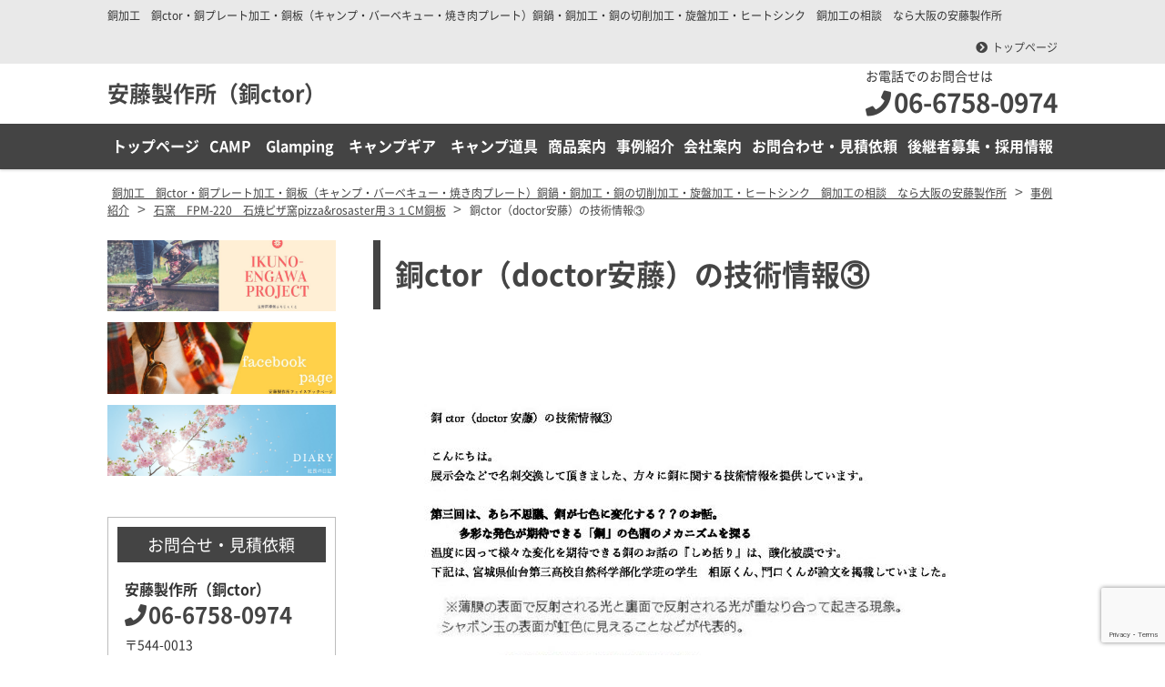

--- FILE ---
content_type: text/html; charset=UTF-8
request_url: https://studio-andou.com/case/pizzaroaster%E3%80%80fpm-220%E3%80%80/attachment/%E9%8A%85ctor%EF%BC%88doctor%E5%AE%89%E8%97%A4%EF%BC%89%E3%81%AE%E6%8A%80%E8%A1%93%E6%83%85%E5%A0%B1%E2%91%A2/
body_size: 14110
content:
<!DOCTYPE html>
<html dir="ltr" lang="ja" prefix="og: https://ogp.me/ns#" class="no-js">
<head>
	<meta charset="UTF-8">
  <meta name="viewport" content="width=device-width, initial-scale=1, shrink-to-fit=no">
	<meta name="format-detection" content="telephone=no">
	
	<meta name="robots" content="noindex,follow">
  	<link rel="icon" href="https://studio-andou.com/wp-content/uploads/favicon.png">
	<meta property="og:type" content="article">
<meta property="og:title" content="銅ctor（doctor安藤）の技術情報③">
<meta property="og:description" content="銅ctorブランド　銅どくたー　銅ドクター　技術情報　温度と酸化反応と色 ...">
<meta property="og:url" content="https://studio-andou.com/case/pizzaroaster%e3%80%80fpm-220%e3%80%80/attachment/%e9%8a%85ctor%ef%bc%88doctor%e5%ae%89%e8%97%a4%ef%bc%89%e3%81%ae%e6%8a%80%e8%a1%93%e6%83%85%e5%a0%b1%e2%91%a2/">
<meta property="og:image" content="https://studio-andou.com/wp/wp-content/themes/yuki-company-2018/images/ogp-logo.png">
<meta property="og:site_name" content="銅加工　銅ctor・銅プレート加工・銅板（キャンプ・バーベキュー・焼き肉プレート）銅鍋・銅加工・銅の切削加工・旋盤加工・ヒートシンク　銅加工の相談　なら大阪の安藤製作所">
<meta property="og:locale" content="ja_JP">	<title>銅ctor（doctor安藤）の技術情報③ | 銅加工 銅ctor・銅プレート加工・銅板（キャンプ・バーベキュー・焼き肉プレート）銅鍋・銅加工・銅の切削加工・旋盤加工・ヒートシンク 銅加工の相談 なら大阪の安藤製作所</title>

		<!-- All in One SEO 4.6.5 - aioseo.com -->
		<meta name="description" content="銅ctorブランド 銅どくたー 銅ドクター 技術情報 温度と酸化反応と色" />
		<meta name="robots" content="max-image-preview:large" />
		<link rel="canonical" href="https://studio-andou.com/case/pizzaroaster%e3%80%80fpm-220%e3%80%80/attachment/%e9%8a%85ctor%ef%bc%88doctor%e5%ae%89%e8%97%a4%ef%bc%89%e3%81%ae%e6%8a%80%e8%a1%93%e6%83%85%e5%a0%b1%e2%91%a2/" />
		<meta name="generator" content="All in One SEO (AIOSEO) 4.6.5" />

		<!-- Google tag (gtag.js) -->
<script async src="https://www.googletagmanager.com/gtag/js?id=UA-130210587-1"></script>
<script>
 window.dataLayer = window.dataLayer || [];
 function gtag(){dataLayer.push(arguments);}
 gtag('js', new Date());

 gtag('config', 'UA-130210587-1');
</script>

<!-- Google tag (gtag.js) -->
<script async src="https://www.googletagmanager.com/gtag/js?id=G-44NGECV803"></script>
<script>
window.dataLayer = window.dataLayer || [];
function gtag(){dataLayer.push(arguments);}
gtag('js', new Date());

gtag('config', 'G-44NGECV803');
</script>
		<meta property="og:locale" content="ja_JP" />
		<meta property="og:site_name" content="銅加工　銅ctor・銅プレート加工・銅板（キャンプ・バーベキュー・焼き肉プレート）銅鍋・銅加工・銅の切削加工・旋盤加工・ヒートシンク　銅加工の相談　なら大阪の安藤製作所 | 銅加工　銅ctor・銅プレート加工・銅板（キャンプ・バーベキュー・焼き肉プレート）銅鍋・銅加工・銅の切削加工・旋盤加工・ヒートシンク　銅加工の相談　なら大阪の安藤製作所" />
		<meta property="og:type" content="article" />
		<meta property="og:title" content="銅ctor（doctor安藤）の技術情報③ | 銅加工 銅ctor・銅プレート加工・銅板（キャンプ・バーベキュー・焼き肉プレート）銅鍋・銅加工・銅の切削加工・旋盤加工・ヒートシンク 銅加工の相談 なら大阪の安藤製作所" />
		<meta property="og:url" content="https://studio-andou.com/case/pizzaroaster%e3%80%80fpm-220%e3%80%80/attachment/%e9%8a%85ctor%ef%bc%88doctor%e5%ae%89%e8%97%a4%ef%bc%89%e3%81%ae%e6%8a%80%e8%a1%93%e6%83%85%e5%a0%b1%e2%91%a2/" />
		<meta property="article:published_time" content="2021-07-19T08:38:02+00:00" />
		<meta property="article:modified_time" content="2021-07-19T08:38:58+00:00" />
		<meta name="twitter:card" content="summary" />
		<meta name="twitter:title" content="銅ctor（doctor安藤）の技術情報③ | 銅加工 銅ctor・銅プレート加工・銅板（キャンプ・バーベキュー・焼き肉プレート）銅鍋・銅加工・銅の切削加工・旋盤加工・ヒートシンク 銅加工の相談 なら大阪の安藤製作所" />
		<meta name="google" content="nositelinkssearchbox" />
		<script type="application/ld+json" class="aioseo-schema">
			{"@context":"https:\/\/schema.org","@graph":[{"@type":"BreadcrumbList","@id":"https:\/\/studio-andou.com\/case\/pizzaroaster%e3%80%80fpm-220%e3%80%80\/attachment\/%e9%8a%85ctor%ef%bc%88doctor%e5%ae%89%e8%97%a4%ef%bc%89%e3%81%ae%e6%8a%80%e8%a1%93%e6%83%85%e5%a0%b1%e2%91%a2\/#breadcrumblist","itemListElement":[{"@type":"ListItem","@id":"https:\/\/studio-andou.com\/#listItem","position":1,"name":"\u5bb6","item":"https:\/\/studio-andou.com\/","nextItem":"https:\/\/studio-andou.com\/case\/pizzaroaster%e3%80%80fpm-220%e3%80%80\/attachment\/%e9%8a%85ctor%ef%bc%88doctor%e5%ae%89%e8%97%a4%ef%bc%89%e3%81%ae%e6%8a%80%e8%a1%93%e6%83%85%e5%a0%b1%e2%91%a2\/#listItem"},{"@type":"ListItem","@id":"https:\/\/studio-andou.com\/case\/pizzaroaster%e3%80%80fpm-220%e3%80%80\/attachment\/%e9%8a%85ctor%ef%bc%88doctor%e5%ae%89%e8%97%a4%ef%bc%89%e3%81%ae%e6%8a%80%e8%a1%93%e6%83%85%e5%a0%b1%e2%91%a2\/#listItem","position":2,"name":"\u9285ctor\uff08doctor\u5b89\u85e4\uff09\u306e\u6280\u8853\u60c5\u5831\u2462","previousItem":"https:\/\/studio-andou.com\/#listItem"}]},{"@type":"ItemPage","@id":"https:\/\/studio-andou.com\/case\/pizzaroaster%e3%80%80fpm-220%e3%80%80\/attachment\/%e9%8a%85ctor%ef%bc%88doctor%e5%ae%89%e8%97%a4%ef%bc%89%e3%81%ae%e6%8a%80%e8%a1%93%e6%83%85%e5%a0%b1%e2%91%a2\/#itempage","url":"https:\/\/studio-andou.com\/case\/pizzaroaster%e3%80%80fpm-220%e3%80%80\/attachment\/%e9%8a%85ctor%ef%bc%88doctor%e5%ae%89%e8%97%a4%ef%bc%89%e3%81%ae%e6%8a%80%e8%a1%93%e6%83%85%e5%a0%b1%e2%91%a2\/","name":"\u9285ctor\uff08doctor\u5b89\u85e4\uff09\u306e\u6280\u8853\u60c5\u5831\u2462 | \u9285\u52a0\u5de5 \u9285ctor\u30fb\u9285\u30d7\u30ec\u30fc\u30c8\u52a0\u5de5\u30fb\u9285\u677f\uff08\u30ad\u30e3\u30f3\u30d7\u30fb\u30d0\u30fc\u30d9\u30ad\u30e5\u30fc\u30fb\u713c\u304d\u8089\u30d7\u30ec\u30fc\u30c8\uff09\u9285\u934b\u30fb\u9285\u52a0\u5de5\u30fb\u9285\u306e\u5207\u524a\u52a0\u5de5\u30fb\u65cb\u76e4\u52a0\u5de5\u30fb\u30d2\u30fc\u30c8\u30b7\u30f3\u30af \u9285\u52a0\u5de5\u306e\u76f8\u8ac7 \u306a\u3089\u5927\u962a\u306e\u5b89\u85e4\u88fd\u4f5c\u6240","description":"\u9285ctor\u30d6\u30e9\u30f3\u30c9 \u9285\u3069\u304f\u305f\u30fc \u9285\u30c9\u30af\u30bf\u30fc \u6280\u8853\u60c5\u5831 \u6e29\u5ea6\u3068\u9178\u5316\u53cd\u5fdc\u3068\u8272","inLanguage":"ja","isPartOf":{"@id":"https:\/\/studio-andou.com\/#website"},"breadcrumb":{"@id":"https:\/\/studio-andou.com\/case\/pizzaroaster%e3%80%80fpm-220%e3%80%80\/attachment\/%e9%8a%85ctor%ef%bc%88doctor%e5%ae%89%e8%97%a4%ef%bc%89%e3%81%ae%e6%8a%80%e8%a1%93%e6%83%85%e5%a0%b1%e2%91%a2\/#breadcrumblist"},"author":{"@id":"https:\/\/studio-andou.com\/author\/kanrinin\/#author"},"creator":{"@id":"https:\/\/studio-andou.com\/author\/kanrinin\/#author"},"datePublished":"2021-07-19T17:38:02+09:00","dateModified":"2021-07-19T17:38:58+09:00"},{"@type":"Organization","@id":"https:\/\/studio-andou.com\/#organization","name":"\u5b89\u85e4\u88fd\u4f5c\u6240","description":"\u9285\u52a0\u5de5\u3000\u9285ctor\u30fb\u9285\u30d7\u30ec\u30fc\u30c8\u52a0\u5de5\u30fb\u9285\u677f\uff08\u30ad\u30e3\u30f3\u30d7\u30fb\u30d0\u30fc\u30d9\u30ad\u30e5\u30fc\u30fb\u713c\u304d\u8089\u30d7\u30ec\u30fc\u30c8\uff09\u9285\u934b\u30fb\u9285\u52a0\u5de5\u30fb\u9285\u306e\u5207\u524a\u52a0\u5de5\u30fb\u65cb\u76e4\u52a0\u5de5\u30fb\u30d2\u30fc\u30c8\u30b7\u30f3\u30af\u3000\u9285\u52a0\u5de5\u306e\u76f8\u8ac7\u3000\u306a\u3089\u5927\u962a\u306e\u5b89\u85e4\u88fd\u4f5c\u6240","url":"https:\/\/studio-andou.com\/","telephone":"+819060641154"},{"@type":"Person","@id":"https:\/\/studio-andou.com\/author\/kanrinin\/#author","url":"https:\/\/studio-andou.com\/author\/kanrinin\/","name":"kanrinin","image":{"@type":"ImageObject","@id":"https:\/\/studio-andou.com\/case\/pizzaroaster%e3%80%80fpm-220%e3%80%80\/attachment\/%e9%8a%85ctor%ef%bc%88doctor%e5%ae%89%e8%97%a4%ef%bc%89%e3%81%ae%e6%8a%80%e8%a1%93%e6%83%85%e5%a0%b1%e2%91%a2\/#authorImage","url":"https:\/\/secure.gravatar.com\/avatar\/dcbbad48b57b913d8e4e78bdf8002512?s=96&d=mm&r=g","width":96,"height":96,"caption":"kanrinin"}},{"@type":"WebSite","@id":"https:\/\/studio-andou.com\/#website","url":"https:\/\/studio-andou.com\/","name":"\u9285ctor\u30fb\u9285\u30d7\u30ec\u30fc\u30c8\u52a0\u5de5\u30fb\u9285\u677f\uff08\u30ad\u30e3\u30f3\u30d7\u30fb\u30d0\u30fc\u30d9\u30ad\u30e5\u30fc\u30fb\u713c\u304d\u8089\u30d7\u30ec\u30fc\u30c8\uff09\u9285\u934b\u30fb\u9285\u52a0\u5de5\u30fb\u9285\u306e\u5207\u524a\u52a0\u5de5\u30fb\u65cb\u76e4\u52a0\u5de5\u30fb\u30d2\u30fc\u30c8\u30b7\u30f3\u30af\u3000\u9285\u52a0\u5de5\u306e\u76f8\u8ac7\u3000\u306a\u3089\u5927\u962a\u306e\u5b89\u85e4\u88fd\u4f5c\u6240","description":"\u9285\u52a0\u5de5\u3000\u9285ctor\u30fb\u9285\u30d7\u30ec\u30fc\u30c8\u52a0\u5de5\u30fb\u9285\u677f\uff08\u30ad\u30e3\u30f3\u30d7\u30fb\u30d0\u30fc\u30d9\u30ad\u30e5\u30fc\u30fb\u713c\u304d\u8089\u30d7\u30ec\u30fc\u30c8\uff09\u9285\u934b\u30fb\u9285\u52a0\u5de5\u30fb\u9285\u306e\u5207\u524a\u52a0\u5de5\u30fb\u65cb\u76e4\u52a0\u5de5\u30fb\u30d2\u30fc\u30c8\u30b7\u30f3\u30af\u3000\u9285\u52a0\u5de5\u306e\u76f8\u8ac7\u3000\u306a\u3089\u5927\u962a\u306e\u5b89\u85e4\u88fd\u4f5c\u6240","inLanguage":"ja","publisher":{"@id":"https:\/\/studio-andou.com\/#organization"}}]}
		</script>
		<!-- All in One SEO -->

		<!-- This site uses the Google Analytics by MonsterInsights plugin v8.27.0 - Using Analytics tracking - https://www.monsterinsights.com/ -->
							<script src="//www.googletagmanager.com/gtag/js?id=G-3F87GK2KBX"  data-cfasync="false" data-wpfc-render="false" type="text/javascript" async></script>
			<script data-cfasync="false" data-wpfc-render="false" type="text/javascript">
				var mi_version = '8.27.0';
				var mi_track_user = true;
				var mi_no_track_reason = '';
								var MonsterInsightsDefaultLocations = {"page_location":"https:\/\/studio-andou.com\/case\/pizzaroaster%E3%80%80fpm-220%E3%80%80\/attachment\/%E9%8A%85ctor%EF%BC%88doctor%E5%AE%89%E8%97%A4%EF%BC%89%E3%81%AE%E6%8A%80%E8%A1%93%E6%83%85%E5%A0%B1%E2%91%A2\/"};
				if ( typeof MonsterInsightsPrivacyGuardFilter === 'function' ) {
					var MonsterInsightsLocations = (typeof MonsterInsightsExcludeQuery === 'object') ? MonsterInsightsPrivacyGuardFilter( MonsterInsightsExcludeQuery ) : MonsterInsightsPrivacyGuardFilter( MonsterInsightsDefaultLocations );
				} else {
					var MonsterInsightsLocations = (typeof MonsterInsightsExcludeQuery === 'object') ? MonsterInsightsExcludeQuery : MonsterInsightsDefaultLocations;
				}

								var disableStrs = [
										'ga-disable-G-3F87GK2KBX',
									];

				/* Function to detect opted out users */
				function __gtagTrackerIsOptedOut() {
					for (var index = 0; index < disableStrs.length; index++) {
						if (document.cookie.indexOf(disableStrs[index] + '=true') > -1) {
							return true;
						}
					}

					return false;
				}

				/* Disable tracking if the opt-out cookie exists. */
				if (__gtagTrackerIsOptedOut()) {
					for (var index = 0; index < disableStrs.length; index++) {
						window[disableStrs[index]] = true;
					}
				}

				/* Opt-out function */
				function __gtagTrackerOptout() {
					for (var index = 0; index < disableStrs.length; index++) {
						document.cookie = disableStrs[index] + '=true; expires=Thu, 31 Dec 2099 23:59:59 UTC; path=/';
						window[disableStrs[index]] = true;
					}
				}

				if ('undefined' === typeof gaOptout) {
					function gaOptout() {
						__gtagTrackerOptout();
					}
				}
								window.dataLayer = window.dataLayer || [];

				window.MonsterInsightsDualTracker = {
					helpers: {},
					trackers: {},
				};
				if (mi_track_user) {
					function __gtagDataLayer() {
						dataLayer.push(arguments);
					}

					function __gtagTracker(type, name, parameters) {
						if (!parameters) {
							parameters = {};
						}

						if (parameters.send_to) {
							__gtagDataLayer.apply(null, arguments);
							return;
						}

						if (type === 'event') {
														parameters.send_to = monsterinsights_frontend.v4_id;
							var hookName = name;
							if (typeof parameters['event_category'] !== 'undefined') {
								hookName = parameters['event_category'] + ':' + name;
							}

							if (typeof MonsterInsightsDualTracker.trackers[hookName] !== 'undefined') {
								MonsterInsightsDualTracker.trackers[hookName](parameters);
							} else {
								__gtagDataLayer('event', name, parameters);
							}
							
						} else {
							__gtagDataLayer.apply(null, arguments);
						}
					}

					__gtagTracker('js', new Date());
					__gtagTracker('set', {
						'developer_id.dZGIzZG': true,
											});
					if ( MonsterInsightsLocations.page_location ) {
						__gtagTracker('set', MonsterInsightsLocations);
					}
										__gtagTracker('config', 'G-3F87GK2KBX', {"forceSSL":"true","link_attribution":"true"} );
															window.gtag = __gtagTracker;										(function () {
						/* https://developers.google.com/analytics/devguides/collection/analyticsjs/ */
						/* ga and __gaTracker compatibility shim. */
						var noopfn = function () {
							return null;
						};
						var newtracker = function () {
							return new Tracker();
						};
						var Tracker = function () {
							return null;
						};
						var p = Tracker.prototype;
						p.get = noopfn;
						p.set = noopfn;
						p.send = function () {
							var args = Array.prototype.slice.call(arguments);
							args.unshift('send');
							__gaTracker.apply(null, args);
						};
						var __gaTracker = function () {
							var len = arguments.length;
							if (len === 0) {
								return;
							}
							var f = arguments[len - 1];
							if (typeof f !== 'object' || f === null || typeof f.hitCallback !== 'function') {
								if ('send' === arguments[0]) {
									var hitConverted, hitObject = false, action;
									if ('event' === arguments[1]) {
										if ('undefined' !== typeof arguments[3]) {
											hitObject = {
												'eventAction': arguments[3],
												'eventCategory': arguments[2],
												'eventLabel': arguments[4],
												'value': arguments[5] ? arguments[5] : 1,
											}
										}
									}
									if ('pageview' === arguments[1]) {
										if ('undefined' !== typeof arguments[2]) {
											hitObject = {
												'eventAction': 'page_view',
												'page_path': arguments[2],
											}
										}
									}
									if (typeof arguments[2] === 'object') {
										hitObject = arguments[2];
									}
									if (typeof arguments[5] === 'object') {
										Object.assign(hitObject, arguments[5]);
									}
									if ('undefined' !== typeof arguments[1].hitType) {
										hitObject = arguments[1];
										if ('pageview' === hitObject.hitType) {
											hitObject.eventAction = 'page_view';
										}
									}
									if (hitObject) {
										action = 'timing' === arguments[1].hitType ? 'timing_complete' : hitObject.eventAction;
										hitConverted = mapArgs(hitObject);
										__gtagTracker('event', action, hitConverted);
									}
								}
								return;
							}

							function mapArgs(args) {
								var arg, hit = {};
								var gaMap = {
									'eventCategory': 'event_category',
									'eventAction': 'event_action',
									'eventLabel': 'event_label',
									'eventValue': 'event_value',
									'nonInteraction': 'non_interaction',
									'timingCategory': 'event_category',
									'timingVar': 'name',
									'timingValue': 'value',
									'timingLabel': 'event_label',
									'page': 'page_path',
									'location': 'page_location',
									'title': 'page_title',
									'referrer' : 'page_referrer',
								};
								for (arg in args) {
																		if (!(!args.hasOwnProperty(arg) || !gaMap.hasOwnProperty(arg))) {
										hit[gaMap[arg]] = args[arg];
									} else {
										hit[arg] = args[arg];
									}
								}
								return hit;
							}

							try {
								f.hitCallback();
							} catch (ex) {
							}
						};
						__gaTracker.create = newtracker;
						__gaTracker.getByName = newtracker;
						__gaTracker.getAll = function () {
							return [];
						};
						__gaTracker.remove = noopfn;
						__gaTracker.loaded = true;
						window['__gaTracker'] = __gaTracker;
					})();
									} else {
										console.log("");
					(function () {
						function __gtagTracker() {
							return null;
						}

						window['__gtagTracker'] = __gtagTracker;
						window['gtag'] = __gtagTracker;
					})();
									}
			</script>
				<!-- / Google Analytics by MonsterInsights -->
		<script type="text/javascript">
/* <![CDATA[ */
window._wpemojiSettings = {"baseUrl":"https:\/\/s.w.org\/images\/core\/emoji\/14.0.0\/72x72\/","ext":".png","svgUrl":"https:\/\/s.w.org\/images\/core\/emoji\/14.0.0\/svg\/","svgExt":".svg","source":{"concatemoji":"https:\/\/studio-andou.com\/wp\/wp-includes\/js\/wp-emoji-release.min.js"}};
/*! This file is auto-generated */
!function(i,n){var o,s,e;function c(e){try{var t={supportTests:e,timestamp:(new Date).valueOf()};sessionStorage.setItem(o,JSON.stringify(t))}catch(e){}}function p(e,t,n){e.clearRect(0,0,e.canvas.width,e.canvas.height),e.fillText(t,0,0);var t=new Uint32Array(e.getImageData(0,0,e.canvas.width,e.canvas.height).data),r=(e.clearRect(0,0,e.canvas.width,e.canvas.height),e.fillText(n,0,0),new Uint32Array(e.getImageData(0,0,e.canvas.width,e.canvas.height).data));return t.every(function(e,t){return e===r[t]})}function u(e,t,n){switch(t){case"flag":return n(e,"\ud83c\udff3\ufe0f\u200d\u26a7\ufe0f","\ud83c\udff3\ufe0f\u200b\u26a7\ufe0f")?!1:!n(e,"\ud83c\uddfa\ud83c\uddf3","\ud83c\uddfa\u200b\ud83c\uddf3")&&!n(e,"\ud83c\udff4\udb40\udc67\udb40\udc62\udb40\udc65\udb40\udc6e\udb40\udc67\udb40\udc7f","\ud83c\udff4\u200b\udb40\udc67\u200b\udb40\udc62\u200b\udb40\udc65\u200b\udb40\udc6e\u200b\udb40\udc67\u200b\udb40\udc7f");case"emoji":return!n(e,"\ud83e\udef1\ud83c\udffb\u200d\ud83e\udef2\ud83c\udfff","\ud83e\udef1\ud83c\udffb\u200b\ud83e\udef2\ud83c\udfff")}return!1}function f(e,t,n){var r="undefined"!=typeof WorkerGlobalScope&&self instanceof WorkerGlobalScope?new OffscreenCanvas(300,150):i.createElement("canvas"),a=r.getContext("2d",{willReadFrequently:!0}),o=(a.textBaseline="top",a.font="600 32px Arial",{});return e.forEach(function(e){o[e]=t(a,e,n)}),o}function t(e){var t=i.createElement("script");t.src=e,t.defer=!0,i.head.appendChild(t)}"undefined"!=typeof Promise&&(o="wpEmojiSettingsSupports",s=["flag","emoji"],n.supports={everything:!0,everythingExceptFlag:!0},e=new Promise(function(e){i.addEventListener("DOMContentLoaded",e,{once:!0})}),new Promise(function(t){var n=function(){try{var e=JSON.parse(sessionStorage.getItem(o));if("object"==typeof e&&"number"==typeof e.timestamp&&(new Date).valueOf()<e.timestamp+604800&&"object"==typeof e.supportTests)return e.supportTests}catch(e){}return null}();if(!n){if("undefined"!=typeof Worker&&"undefined"!=typeof OffscreenCanvas&&"undefined"!=typeof URL&&URL.createObjectURL&&"undefined"!=typeof Blob)try{var e="postMessage("+f.toString()+"("+[JSON.stringify(s),u.toString(),p.toString()].join(",")+"));",r=new Blob([e],{type:"text/javascript"}),a=new Worker(URL.createObjectURL(r),{name:"wpTestEmojiSupports"});return void(a.onmessage=function(e){c(n=e.data),a.terminate(),t(n)})}catch(e){}c(n=f(s,u,p))}t(n)}).then(function(e){for(var t in e)n.supports[t]=e[t],n.supports.everything=n.supports.everything&&n.supports[t],"flag"!==t&&(n.supports.everythingExceptFlag=n.supports.everythingExceptFlag&&n.supports[t]);n.supports.everythingExceptFlag=n.supports.everythingExceptFlag&&!n.supports.flag,n.DOMReady=!1,n.readyCallback=function(){n.DOMReady=!0}}).then(function(){return e}).then(function(){var e;n.supports.everything||(n.readyCallback(),(e=n.source||{}).concatemoji?t(e.concatemoji):e.wpemoji&&e.twemoji&&(t(e.twemoji),t(e.wpemoji)))}))}((window,document),window._wpemojiSettings);
/* ]]> */
</script>
<style id='wp-emoji-styles-inline-css' type='text/css'>

	img.wp-smiley, img.emoji {
		display: inline !important;
		border: none !important;
		box-shadow: none !important;
		height: 1em !important;
		width: 1em !important;
		margin: 0 0.07em !important;
		vertical-align: -0.1em !important;
		background: none !important;
		padding: 0 !important;
	}
</style>
<link rel='stylesheet' id='wp-block-library-css' href='https://studio-andou.com/wp/wp-includes/css/dist/block-library/style.min.css' type='text/css' media='all' />
<style id='classic-theme-styles-inline-css' type='text/css'>
/*! This file is auto-generated */
.wp-block-button__link{color:#fff;background-color:#32373c;border-radius:9999px;box-shadow:none;text-decoration:none;padding:calc(.667em + 2px) calc(1.333em + 2px);font-size:1.125em}.wp-block-file__button{background:#32373c;color:#fff;text-decoration:none}
</style>
<style id='global-styles-inline-css' type='text/css'>
body{--wp--preset--color--black: #000000;--wp--preset--color--cyan-bluish-gray: #abb8c3;--wp--preset--color--white: #ffffff;--wp--preset--color--pale-pink: #f78da7;--wp--preset--color--vivid-red: #cf2e2e;--wp--preset--color--luminous-vivid-orange: #ff6900;--wp--preset--color--luminous-vivid-amber: #fcb900;--wp--preset--color--light-green-cyan: #7bdcb5;--wp--preset--color--vivid-green-cyan: #00d084;--wp--preset--color--pale-cyan-blue: #8ed1fc;--wp--preset--color--vivid-cyan-blue: #0693e3;--wp--preset--color--vivid-purple: #9b51e0;--wp--preset--gradient--vivid-cyan-blue-to-vivid-purple: linear-gradient(135deg,rgba(6,147,227,1) 0%,rgb(155,81,224) 100%);--wp--preset--gradient--light-green-cyan-to-vivid-green-cyan: linear-gradient(135deg,rgb(122,220,180) 0%,rgb(0,208,130) 100%);--wp--preset--gradient--luminous-vivid-amber-to-luminous-vivid-orange: linear-gradient(135deg,rgba(252,185,0,1) 0%,rgba(255,105,0,1) 100%);--wp--preset--gradient--luminous-vivid-orange-to-vivid-red: linear-gradient(135deg,rgba(255,105,0,1) 0%,rgb(207,46,46) 100%);--wp--preset--gradient--very-light-gray-to-cyan-bluish-gray: linear-gradient(135deg,rgb(238,238,238) 0%,rgb(169,184,195) 100%);--wp--preset--gradient--cool-to-warm-spectrum: linear-gradient(135deg,rgb(74,234,220) 0%,rgb(151,120,209) 20%,rgb(207,42,186) 40%,rgb(238,44,130) 60%,rgb(251,105,98) 80%,rgb(254,248,76) 100%);--wp--preset--gradient--blush-light-purple: linear-gradient(135deg,rgb(255,206,236) 0%,rgb(152,150,240) 100%);--wp--preset--gradient--blush-bordeaux: linear-gradient(135deg,rgb(254,205,165) 0%,rgb(254,45,45) 50%,rgb(107,0,62) 100%);--wp--preset--gradient--luminous-dusk: linear-gradient(135deg,rgb(255,203,112) 0%,rgb(199,81,192) 50%,rgb(65,88,208) 100%);--wp--preset--gradient--pale-ocean: linear-gradient(135deg,rgb(255,245,203) 0%,rgb(182,227,212) 50%,rgb(51,167,181) 100%);--wp--preset--gradient--electric-grass: linear-gradient(135deg,rgb(202,248,128) 0%,rgb(113,206,126) 100%);--wp--preset--gradient--midnight: linear-gradient(135deg,rgb(2,3,129) 0%,rgb(40,116,252) 100%);--wp--preset--font-size--small: 13px;--wp--preset--font-size--medium: 20px;--wp--preset--font-size--large: 36px;--wp--preset--font-size--x-large: 42px;--wp--preset--spacing--20: 0.44rem;--wp--preset--spacing--30: 0.67rem;--wp--preset--spacing--40: 1rem;--wp--preset--spacing--50: 1.5rem;--wp--preset--spacing--60: 2.25rem;--wp--preset--spacing--70: 3.38rem;--wp--preset--spacing--80: 5.06rem;--wp--preset--shadow--natural: 6px 6px 9px rgba(0, 0, 0, 0.2);--wp--preset--shadow--deep: 12px 12px 50px rgba(0, 0, 0, 0.4);--wp--preset--shadow--sharp: 6px 6px 0px rgba(0, 0, 0, 0.2);--wp--preset--shadow--outlined: 6px 6px 0px -3px rgba(255, 255, 255, 1), 6px 6px rgba(0, 0, 0, 1);--wp--preset--shadow--crisp: 6px 6px 0px rgba(0, 0, 0, 1);}:where(.is-layout-flex){gap: 0.5em;}:where(.is-layout-grid){gap: 0.5em;}body .is-layout-flow > .alignleft{float: left;margin-inline-start: 0;margin-inline-end: 2em;}body .is-layout-flow > .alignright{float: right;margin-inline-start: 2em;margin-inline-end: 0;}body .is-layout-flow > .aligncenter{margin-left: auto !important;margin-right: auto !important;}body .is-layout-constrained > .alignleft{float: left;margin-inline-start: 0;margin-inline-end: 2em;}body .is-layout-constrained > .alignright{float: right;margin-inline-start: 2em;margin-inline-end: 0;}body .is-layout-constrained > .aligncenter{margin-left: auto !important;margin-right: auto !important;}body .is-layout-constrained > :where(:not(.alignleft):not(.alignright):not(.alignfull)){max-width: var(--wp--style--global--content-size);margin-left: auto !important;margin-right: auto !important;}body .is-layout-constrained > .alignwide{max-width: var(--wp--style--global--wide-size);}body .is-layout-flex{display: flex;}body .is-layout-flex{flex-wrap: wrap;align-items: center;}body .is-layout-flex > *{margin: 0;}body .is-layout-grid{display: grid;}body .is-layout-grid > *{margin: 0;}:where(.wp-block-columns.is-layout-flex){gap: 2em;}:where(.wp-block-columns.is-layout-grid){gap: 2em;}:where(.wp-block-post-template.is-layout-flex){gap: 1.25em;}:where(.wp-block-post-template.is-layout-grid){gap: 1.25em;}.has-black-color{color: var(--wp--preset--color--black) !important;}.has-cyan-bluish-gray-color{color: var(--wp--preset--color--cyan-bluish-gray) !important;}.has-white-color{color: var(--wp--preset--color--white) !important;}.has-pale-pink-color{color: var(--wp--preset--color--pale-pink) !important;}.has-vivid-red-color{color: var(--wp--preset--color--vivid-red) !important;}.has-luminous-vivid-orange-color{color: var(--wp--preset--color--luminous-vivid-orange) !important;}.has-luminous-vivid-amber-color{color: var(--wp--preset--color--luminous-vivid-amber) !important;}.has-light-green-cyan-color{color: var(--wp--preset--color--light-green-cyan) !important;}.has-vivid-green-cyan-color{color: var(--wp--preset--color--vivid-green-cyan) !important;}.has-pale-cyan-blue-color{color: var(--wp--preset--color--pale-cyan-blue) !important;}.has-vivid-cyan-blue-color{color: var(--wp--preset--color--vivid-cyan-blue) !important;}.has-vivid-purple-color{color: var(--wp--preset--color--vivid-purple) !important;}.has-black-background-color{background-color: var(--wp--preset--color--black) !important;}.has-cyan-bluish-gray-background-color{background-color: var(--wp--preset--color--cyan-bluish-gray) !important;}.has-white-background-color{background-color: var(--wp--preset--color--white) !important;}.has-pale-pink-background-color{background-color: var(--wp--preset--color--pale-pink) !important;}.has-vivid-red-background-color{background-color: var(--wp--preset--color--vivid-red) !important;}.has-luminous-vivid-orange-background-color{background-color: var(--wp--preset--color--luminous-vivid-orange) !important;}.has-luminous-vivid-amber-background-color{background-color: var(--wp--preset--color--luminous-vivid-amber) !important;}.has-light-green-cyan-background-color{background-color: var(--wp--preset--color--light-green-cyan) !important;}.has-vivid-green-cyan-background-color{background-color: var(--wp--preset--color--vivid-green-cyan) !important;}.has-pale-cyan-blue-background-color{background-color: var(--wp--preset--color--pale-cyan-blue) !important;}.has-vivid-cyan-blue-background-color{background-color: var(--wp--preset--color--vivid-cyan-blue) !important;}.has-vivid-purple-background-color{background-color: var(--wp--preset--color--vivid-purple) !important;}.has-black-border-color{border-color: var(--wp--preset--color--black) !important;}.has-cyan-bluish-gray-border-color{border-color: var(--wp--preset--color--cyan-bluish-gray) !important;}.has-white-border-color{border-color: var(--wp--preset--color--white) !important;}.has-pale-pink-border-color{border-color: var(--wp--preset--color--pale-pink) !important;}.has-vivid-red-border-color{border-color: var(--wp--preset--color--vivid-red) !important;}.has-luminous-vivid-orange-border-color{border-color: var(--wp--preset--color--luminous-vivid-orange) !important;}.has-luminous-vivid-amber-border-color{border-color: var(--wp--preset--color--luminous-vivid-amber) !important;}.has-light-green-cyan-border-color{border-color: var(--wp--preset--color--light-green-cyan) !important;}.has-vivid-green-cyan-border-color{border-color: var(--wp--preset--color--vivid-green-cyan) !important;}.has-pale-cyan-blue-border-color{border-color: var(--wp--preset--color--pale-cyan-blue) !important;}.has-vivid-cyan-blue-border-color{border-color: var(--wp--preset--color--vivid-cyan-blue) !important;}.has-vivid-purple-border-color{border-color: var(--wp--preset--color--vivid-purple) !important;}.has-vivid-cyan-blue-to-vivid-purple-gradient-background{background: var(--wp--preset--gradient--vivid-cyan-blue-to-vivid-purple) !important;}.has-light-green-cyan-to-vivid-green-cyan-gradient-background{background: var(--wp--preset--gradient--light-green-cyan-to-vivid-green-cyan) !important;}.has-luminous-vivid-amber-to-luminous-vivid-orange-gradient-background{background: var(--wp--preset--gradient--luminous-vivid-amber-to-luminous-vivid-orange) !important;}.has-luminous-vivid-orange-to-vivid-red-gradient-background{background: var(--wp--preset--gradient--luminous-vivid-orange-to-vivid-red) !important;}.has-very-light-gray-to-cyan-bluish-gray-gradient-background{background: var(--wp--preset--gradient--very-light-gray-to-cyan-bluish-gray) !important;}.has-cool-to-warm-spectrum-gradient-background{background: var(--wp--preset--gradient--cool-to-warm-spectrum) !important;}.has-blush-light-purple-gradient-background{background: var(--wp--preset--gradient--blush-light-purple) !important;}.has-blush-bordeaux-gradient-background{background: var(--wp--preset--gradient--blush-bordeaux) !important;}.has-luminous-dusk-gradient-background{background: var(--wp--preset--gradient--luminous-dusk) !important;}.has-pale-ocean-gradient-background{background: var(--wp--preset--gradient--pale-ocean) !important;}.has-electric-grass-gradient-background{background: var(--wp--preset--gradient--electric-grass) !important;}.has-midnight-gradient-background{background: var(--wp--preset--gradient--midnight) !important;}.has-small-font-size{font-size: var(--wp--preset--font-size--small) !important;}.has-medium-font-size{font-size: var(--wp--preset--font-size--medium) !important;}.has-large-font-size{font-size: var(--wp--preset--font-size--large) !important;}.has-x-large-font-size{font-size: var(--wp--preset--font-size--x-large) !important;}
.wp-block-navigation a:where(:not(.wp-element-button)){color: inherit;}
:where(.wp-block-post-template.is-layout-flex){gap: 1.25em;}:where(.wp-block-post-template.is-layout-grid){gap: 1.25em;}
:where(.wp-block-columns.is-layout-flex){gap: 2em;}:where(.wp-block-columns.is-layout-grid){gap: 2em;}
.wp-block-pullquote{font-size: 1.5em;line-height: 1.6;}
</style>
<link rel='stylesheet' id='contact-form-7-css' href='https://studio-andou.com/wp/wp-content/plugins/contact-form-7/includes/css/styles.css' type='text/css' media='all' />
<link rel='stylesheet' id='fancybox-css' href='https://studio-andou.com/wp/wp-content/plugins/easy-fancybox/fancybox/1.5.4/jquery.fancybox.min.css' type='text/css' media='screen' />
<link rel='stylesheet' id='font-awesome-css' href='https://studio-andou.com/wp/wp-content/themes/yuki-company-2018/library/fonts/fontawesome-free-5.2.0-web/css/all.css' type='text/css' media='all' />
<link rel='stylesheet' id='style-css' href='https://studio-andou.com/wp/wp-content/themes/yuki-company-2018/style.css' type='text/css' media='all' />
<link rel='stylesheet' id='custom-css' href='https://studio-andou.com/wp/wp-content/themes/yuki-company-2018/custom.css' type='text/css' media='all' />
<script type="text/javascript" src="https://studio-andou.com/wp/wp-content/plugins/google-analytics-for-wordpress/assets/js/frontend-gtag.min.js" id="monsterinsights-frontend-script-js"></script>
<script data-cfasync="false" data-wpfc-render="false" type="text/javascript" id='monsterinsights-frontend-script-js-extra'>/* <![CDATA[ */
var monsterinsights_frontend = {"js_events_tracking":"true","download_extensions":"doc,pdf,ppt,zip,xls,docx,pptx,xlsx","inbound_paths":"[{\"path\":\"\\\/go\\\/\",\"label\":\"affiliate\"},{\"path\":\"\\\/recommend\\\/\",\"label\":\"affiliate\"}]","home_url":"https:\/\/studio-andou.com","hash_tracking":"false","v4_id":"G-3F87GK2KBX"};/* ]]> */
</script>
<script type="text/javascript" src="https://studio-andou.com/wp/wp-includes/js/jquery/jquery.min.js" id="jquery-core-js"></script>
<script type="text/javascript" src="https://studio-andou.com/wp/wp-includes/js/jquery/jquery-migrate.min.js" id="jquery-migrate-js"></script>
<link rel="https://api.w.org/" href="https://studio-andou.com/wp-json/" /><link rel="alternate" type="application/json" href="https://studio-andou.com/wp-json/wp/v2/media/1900" /><link rel="alternate" type="application/json+oembed" href="https://studio-andou.com/wp-json/oembed/1.0/embed?url=https%3A%2F%2Fstudio-andou.com%2Fcase%2Fpizzaroaster%25e3%2580%2580fpm-220%25e3%2580%2580%2Fattachment%2F%25e9%258a%2585ctor%25ef%25bc%2588doctor%25e5%25ae%2589%25e8%2597%25a4%25ef%25bc%2589%25e3%2581%25ae%25e6%258a%2580%25e8%25a1%2593%25e6%2583%2585%25e5%25a0%25b1%25e2%2591%25a2%2F" />
<link rel="alternate" type="text/xml+oembed" href="https://studio-andou.com/wp-json/oembed/1.0/embed?url=https%3A%2F%2Fstudio-andou.com%2Fcase%2Fpizzaroaster%25e3%2580%2580fpm-220%25e3%2580%2580%2Fattachment%2F%25e9%258a%2585ctor%25ef%25bc%2588doctor%25e5%25ae%2589%25e8%2597%25a4%25ef%25bc%2589%25e3%2581%25ae%25e6%258a%2580%25e8%25a1%2593%25e6%2583%2585%25e5%25a0%25b1%25e2%2591%25a2%2F&#038;format=xml" />
	<style>
a {
	color: #444444;
}

a:hover,
a:focus {
	color: #444444;
}

blockquote {
	border-left: 6px solid #444444;
	color: #767676;
}


.contents-single h2,
.contents-page h2,
.contents-front-page h2 {
	background: #444444;
}

.contents-single h3,
.contents-page h3,
.contents-front-page h3 {
	border-top: 4px solid #444444;
	background: #dcdbda;
	color: #444444;
}

.contents-single h4,
.contents-page h4,
.contents-front-page h4 {
	border-bottom: 1px solid #ff0000;
	color: #ff0000;
}

.contents-single h4:before,
.contents-page h4:before,
.contents-front-page h4:before {
	color: #ff0000;
}

.contents-single h5,
.contents-page h5,
.contents-front-page h5 {
	border: solid #444444;
	color: #444444;
}

.contents-single h6,
.contents-page h6,
.contents-front-page h6 {
	color: #444444;
}

.contents-single h6 a:before,
.contents-page h6 a:before,
.contents-front-page h6 a:before {
	color: #444444;
}

.page-title, .post-title, .archive-title {
	border: solid #444444;
	border-width: 0 0 0 8px;
	color: #444444;
}

.header-contact .header-contact-tel i {
	color: #444444;
}

.header-contact .header-contact-tel .tel-link {
	color: #444444;
}

.mobile-menu-btn {
	background: #444444;
	color: #444444;
}

.header1 .menu-primary-wrap {
	border-color: #444444;
}

.header1 .menu-primary-wrap ul.menu > li > a:hover,
.header1 .menu-primary-wrap ul.menu > li.current-menu-item > a,
.header1 .menu-primary-wrap ul.menu > li.current-page-ancestor > a,
.header1 .menu-primary-wrap ul.menu > li.current-category-ancestor > a,
.header1 .menu-primary-wrap ul.menu > li.current-menu-ancestor > a {
	border-color: #dcdbda;
	color: #444444;
}

.header2 .menu-primary-wrap {
	background: #444444;
}

.header2 .menu-primary-wrap ul.menu > li > a:hover,
.header2 .menu-primary-wrap ul.menu > li.current-menu-item > a,
.header2 .menu-primary-wrap ul.menu > li.current-page-ancestor > a,
.header2 .menu-primary-wrap ul.menu > li.current-category-ancestor > a,
.header2 .menu-primary-wrap ul.menu > li.current-menu-ancestor > a {
	background: #dcdbda;
	color: #444444;
}

.menu-primary-wrap ul.menu > li > a:hover,
.menu-primary-wrap ul.menu > li.current-menu-item > a,
.menu-primary-wrap ul.menu > li.current-page-ancestor > a,
.menu-primary-wrap ul.menu > li.current-category-ancestor > a,
.menu-primary-wrap ul.menu > li.current-menu-ancestor > a {
	color: #444444;
}

.widget_search .search-submit {
	background: #444444;
}

.sidebar-bnr a {
	color: #444444 !important;
}

.sidebar-bnr .bnr-bar-caption {
	background: #444444;
}

.sidebar-local-menu ul a:hover,
.sidebar-local-menu ul .current_page_item > a,
.sidebar-local-menu ul .current-cat > a {
	background: #dcdbda;
	color: #444444;
}

.sidebar-local-menu .sidebar-local-menu-heading {
	background: #dcdbda;
	border-color: #444444;
	color: #444444;
}

.sidebar-local-menu .sidebar-local-menu-heading a {
	color: #444444;
}

.sidebar-local-menu .sidebar-local-menu-heading a:hover {
	color: #444444;
}

.sidebar-local-menu .sidebar-local-menu-body {
	border-color: #444444;
}

.sidebar-local-menu ul li {
	border-color: #444444;
}

.sidebar-local-menu ul a:before {
	color: #444444;
}

.sidebar-local-menu .children a:before {
	color: #444444;
}

.sidebar-contact-header {
	background: #444444;
}

.sidebar-contact-body .company-tel {
	color: #444444;
}

.sidebar-contact-body .company-mail a {
	color: #444444;
}

.pagetop a {
	background: #444444;
}

.pagetop a:hover {
	background: #ff0000;
	color: #fff;
}


.topics-date {
	color: #444444;
}

.question-mark, .answer-mark {
	color: #444444;
}

.faq-accordion .faq-question:after {
	background: #444444;
}


</style>
</head>
<body class="attachment attachment-template-default single single-attachment postid-1900 attachmentid-1900 attachment-pdf">
<div id="wrapper" class="wrapper">
<header id="header" class="site-header header2">
		<div class="topbar">
		<div class="container">
			<div class="site-description">銅加工　銅ctor・銅プレート加工・銅板（キャンプ・バーベキュー・焼き肉プレート）銅鍋・銅加工・銅の切削加工・旋盤加工・ヒートシンク　銅加工の相談　なら大阪の安藤製作所</div>
			<nav class="menu-secondary-container">
<ul id="menu-secondary" class="menu clearfix"><li id="menu-item-1286" class="menu-item menu-item-type-post_type menu-item-object-page menu-item-home menu-item-1286"><a href="https://studio-andou.com/">トップページ</a></li>
</ul></nav>
		</div>
	</div>
		<div class="header-main">
		<div class="container">
			<div class="site-logo">
	<a href="https://studio-andou.com">安藤製作所（銅ctor）</a>
</div>			
<div class="header-right">
	<div class="header-contact">
								<p class="header-contact-tel">
				<span class="header-contact-tel-tit">お電話でのお問合せは</span>
				<i class="fas fa-phone"></i><span class="tel-link">06-6758-0974</span>
			</p>
						</div>
</div>			<button class="mobile-menu-btn" type="button" data-toggle="collapse" data-target=".menu-mobile-overlay"><span class="mobile-menu-icon"><span class="icon-bar"></span><span class="icon-bar"></span><span class="icon-bar"></span></span><span class="mobile-menu-btn-name">MENU</span></button>
<nav class="menu-mobile-wrap menu-mobile-overlay">
	<ul id="menu-mobile" class="menu"><li id="menu-item-1287" class="menu-item menu-item-type-post_type menu-item-object-page menu-item-home menu-item-1287"><a href="https://studio-andou.com/">トップページ</a></li>
<li id="menu-item-1698" class="menu-item menu-item-type-custom menu-item-object-custom menu-item-1698"><a href="https://studio-andou.com/category/experiment/">使った感想</a></li>
<li id="menu-item-1955" class="menu-item menu-item-type-post_type menu-item-object-page menu-item-1955"><a href="https://studio-andou.com/camp/">CAMP　Glamping　キャンプギア　キャンプ道具</a></li>
<li id="menu-item-1357" class="menu-item menu-item-type-custom menu-item-object-custom menu-item-1357"><a href="https://studio-andou.com/case">事例紹介</a></li>
<li id="menu-item-1288" class="menu-item menu-item-type-post_type menu-item-object-page menu-item-1288"><a href="https://studio-andou.com/service/">商品案内</a></li>
<li id="menu-item-1291" class="menu-item menu-item-type-post_type menu-item-object-page menu-item-1291"><a href="https://studio-andou.com/equipment/">設備紹介</a></li>
<li id="menu-item-1294" class="menu-item menu-item-type-post_type menu-item-object-page menu-item-1294"><a href="https://studio-andou.com/about/">会社案内</a></li>
<li id="menu-item-1295" class="menu-item menu-item-type-post_type menu-item-object-page menu-item-1295"><a href="https://studio-andou.com/contact/">お問合わせ・見積依頼</a></li>
<li id="menu-item-1296" class="menu-item menu-item-type-post_type menu-item-object-page menu-item-1296"><a href="https://studio-andou.com/recruit/">後継者募集・採用情報</a></li>
</ul>			<button class="mobile-menu-close-btn" type="button" data-target=".menu-mobile-overlay">Close</button>
	</nav>
								</div>
	</div>
	<nav class="menu-primary-wrap">
		<div class="container">
		<ul id="menu-primary" class="menu"><li id="menu-item-1275" class="menu-item menu-item-type-post_type menu-item-object-page menu-item-home menu-item-1275"><a href="https://studio-andou.com/">トップページ</a></li>
<li id="menu-item-1950" class="menu-item menu-item-type-post_type menu-item-object-page menu-item-1950"><a href="https://studio-andou.com/camp/">CAMP　Glamping　キャンプギア　キャンプ道具</a></li>
<li id="menu-item-1276" class="menu-item menu-item-type-post_type menu-item-object-page menu-item-1276"><a href="https://studio-andou.com/service/">商品案内</a></li>
<li id="menu-item-1279" class="menu-item menu-item-type-custom menu-item-object-custom menu-item-1279"><a href="https://studio-andou.com/case">事例紹介</a></li>
<li id="menu-item-1283" class="menu-item menu-item-type-post_type menu-item-object-page menu-item-1283"><a href="https://studio-andou.com/about/">会社案内</a></li>
<li id="menu-item-1284" class="menu-item menu-item-type-post_type menu-item-object-page menu-item-1284"><a href="https://studio-andou.com/contact/">お問合わせ・見積依頼</a></li>
<li id="menu-item-2065" class="menu-item menu-item-type-post_type menu-item-object-page menu-item-2065"><a href="https://studio-andou.com/recruit/">後継者募集・採用情報</a></li>
</ul>		</div>
	</nav>
</header><main id="main" class="site-main">

<div class="breadcrumb-wrap">
	<div class="container">
		<div class="breadcrumb bcn-nav-xt" xmlns:v="http://rdf.data-vocabulary.org/#">
		<!-- Breadcrumb NavXT 7.3.0 -->
<span property="itemListElement" typeof="ListItem"><a property="item" typeof="WebPage" title="銅加工　銅ctor・銅プレート加工・銅板（キャンプ・バーベキュー・焼き肉プレート）銅鍋・銅加工・銅の切削加工・旋盤加工・ヒートシンク　銅加工の相談　なら大阪の安藤製作所へ移動する" href="https://studio-andou.com" class="home" ><span property="name">銅加工　銅ctor・銅プレート加工・銅板（キャンプ・バーベキュー・焼き肉プレート）銅鍋・銅加工・銅の切削加工・旋盤加工・ヒートシンク　銅加工の相談　なら大阪の安藤製作所</span></a><meta property="position" content="1"></span> &gt; <span property="itemListElement" typeof="ListItem"><a property="item" typeof="WebPage" title="事例紹介へ移動する" href="https://studio-andou.com/case/" class="archive post-case-archive" ><span property="name">事例紹介</span></a><meta property="position" content="2"></span> &gt; <span property="itemListElement" typeof="ListItem"><a property="item" typeof="WebPage" title="石窯　FPM-220　石焼ピザ窯pizza&#038;rosaster用３１CM銅板へ移動する" href="https://studio-andou.com/case/pizzaroaster%e3%80%80fpm-220%e3%80%80/" class="post post-case" ><span property="name">石窯　FPM-220　石焼ピザ窯pizza&#038;rosaster用３１CM銅板</span></a><meta property="position" content="3"></span> &gt; <span property="itemListElement" typeof="ListItem"><span property="name" class="post post-attachment current-item">銅ctor（doctor安藤）の技術情報③</span><meta property="url" content="https://studio-andou.com/case/pizzaroaster%e3%80%80fpm-220%e3%80%80/attachment/%e9%8a%85ctor%ef%bc%88doctor%e5%ae%89%e8%97%a4%ef%bc%89%e3%81%ae%e6%8a%80%e8%a1%93%e6%83%85%e5%a0%b1%e2%91%a2/"><meta property="position" content="4"></span>		</div>
	</div>
</div>
<div class="container sidebar-left">
	<div id="contents" class="contents-single">
			<article id="post-1900" class="post-1900 attachment type-attachment status-inherit hentry">
			<div id="contents-body">
				<h1 class="entry-title post-title">銅ctor（doctor安藤）の技術情報③</h1>
				<div class="entry-content">
					<p class="attachment"><a href='https://studio-andou.com/wp/wp-content/uploads/1d98ffbfae0c2fdb84ae8c3dfcb9c987.pdf'><img fetchpriority="high" decoding="async" width="700" height="990" src="https://studio-andou.com/wp/wp-content/uploads/1d98ffbfae0c2fdb84ae8c3dfcb9c987-pdf-700x990.jpg" class="attachment-medium size-medium" alt="" /></a></p>
<p>銅ctorブランド　銅どくたー　銅ドクター　技術情報　温度と酸化反応と色</p>
				</div>
							</div>
					</article>
			<nav class="pager">
	<ul>
		<li class="previous-post"><a href="https://studio-andou.com/case/pizzaroaster%e3%80%80fpm-220%e3%80%80/" rel="prev">前の記事へ</a></li>
		<li class="next-post"></li>
	</ul>
</nav>			</div>
	<aside id="sidebar" class="sidebar">
		<style>
#sidebar-bnr-1 .bnr-caption {
	color: #000000;
}
#sidebar-bnr-1 .bnr-bar-caption {
	background: #000000;
	color: #ffffff;
}



</style>
		<div id="sidebar-widget-top" class="sidebar-widget">
		<div class="row">
						<div id="sidebar-widget-1" class="sidebar-widget-column grid-sm-12 grid-md-6 grid-lg-12 gutter">
				<div id="widget_sp_image-3" class="widget widget_sp_image"><a href="https://matinoengawa.jimdo.com/" target="_blank" class="widget_sp_image-image-link"><img width="800" height="250" class="attachment-full" style="max-width: 100%;" srcset="https://studio-andou.com/wp/wp-content/uploads/engawa.png 800w, https://studio-andou.com/wp/wp-content/uploads/engawa-700x219.png 700w, https://studio-andou.com/wp/wp-content/uploads/engawa-768x240.png 768w, https://studio-andou.com/wp/wp-content/uploads/engawa-240x75.png 240w" sizes="(max-width: 800px) 100vw, 800px" src="https://studio-andou.com/wp/wp-content/uploads/engawa.png" /></a></div><div id="widget_sp_image-4" class="widget widget_sp_image"><a href="https://www.facebook.com/pages/%E5%AE%89%E8%97%A4%E8%A3%BD%E4%BD%9C%E6%89%80/167375227147003" target="_blank" class="widget_sp_image-image-link"><img width="800" height="250" class="attachment-full" style="max-width: 100%;" srcset="https://studio-andou.com/wp/wp-content/uploads/facebook.png 800w, https://studio-andou.com/wp/wp-content/uploads/facebook-700x219.png 700w, https://studio-andou.com/wp/wp-content/uploads/facebook-768x240.png 768w, https://studio-andou.com/wp/wp-content/uploads/facebook-240x75.png 240w" sizes="(max-width: 800px) 100vw, 800px" src="https://studio-andou.com/wp/wp-content/uploads/facebook.png" /></a></div><div id="widget_sp_image-5" class="widget widget_sp_image"><a href="https://ameblo.jp/hiromitand" target="_blank" class="widget_sp_image-image-link"><img width="800" height="250" class="attachment-full" style="max-width: 100%;" srcset="https://studio-andou.com/wp/wp-content/uploads/dairy.png 800w, https://studio-andou.com/wp/wp-content/uploads/dairy-700x219.png 700w, https://studio-andou.com/wp/wp-content/uploads/dairy-768x240.png 768w, https://studio-andou.com/wp/wp-content/uploads/dairy-240x75.png 240w" sizes="(max-width: 800px) 100vw, 800px" src="https://studio-andou.com/wp/wp-content/uploads/dairy.png" /></a></div>			</div>
								</div>
	</div>
		<div class="sidebar-contact">
	<h3 class="sidebar-contact-header">お問合せ・見積依頼</h3>
	<div class="sidebar-contact-body">
				<h4 class="company-name">安藤製作所（銅ctor）</h4>
						<p class="company-tel"><i class="fas fa-phone"></i><span class="tel">06-6758-0974</span></p>
						<div class="company-address">
			<span class="company-postcode">〒544-0013</span>
			大阪市生野区巽中4―4―5		</div>
			
				<p class="company-fax"><i class="fas fa-fax"></i><span>090-6064-1154</span></p>
		
				<p class="company-mail"><a href="mailto:web@studio-andou.com"><i class="fas fa-envelope"></i>web@studio-andou.com</a></p>
		        <p class="sidebar-contact-btn-wrap">
		  <a class="sidebar-contact-btn" href="https://studio-andou.com/contact"><i class="fas fa-envelope"></i>お問合せフォーム</a>
    </p>
			</div>
</div>
	</aside>
</div>
</main>
<div class="footer-contact-wrapper">
	<div class="container">
		<div class="footer-contact">
						<h3 class="footer-contact-heading">
				ご依頼・ご質問・お見積りなどお気軽にご相談ください。								<span class="footer-contact-heading-sub">どうぞお気軽にお問い合わせください。</span>
							</h3>
									<div class="footer-contact-body">
				<div class="row">
										<div class="footer-contact-column contact-tel col-xs-12 col-md-4 gutter">
						<h4>お電話でのお問合せはこちら</h4>
						<p class="tel-number">
							<i class="fas fa-phone"></i><span class="tel">06-6758-0974</span>
						</p>
												<p class="tel-reception">受付時間 平日8:00～17:00携帯電話には、いつでもお気軽にお問い合わせください。</p>
											</div>
															<div class="footer-contact-column col-xs-12 col-md-4 contact-fax gutter">
						<h4>FAXでのお問合せはこちら</h4>
						<p class="tel-number">
							<i class="fas fa-fax"></i>090-6064-1154						</p>
					</div>
										<div class="footer-contact-column col-xs-12 col-md-4 contact-mail gutter">
  											<h4>お問合せフォームはこちら</h4>
						<a class="btn-contact" href="https://studio-andou.com/contact"><i class="fas fa-envelope"></i>お問合せフォーム</a>
											</div>
				</div>
			</div>
		</div>
	</div>
</div>

<footer id="footer" class="site-footer">
	<h2 class="site-footer-label">Site Footer</h2>

	<div class="footer-main">
		<div class="container">
			<div class="row">
				<div class="col-xs-12 col-md-3 gutter">
					<div class="footer-information">
	<h4 class="company-name">安藤製作所（銅ctor）</h4>
	<div class="company-address">
	<span class="company-postcode">〒544-0013</span>
	大阪市生野区巽中4―4―5</div>
	
	<p class="company-tel">TEL：<span class="tel">06-6758-0974</span></p>

	<p class="company-fax">FAX：<span>090-6064-1154</span></p>

	<p class="company-mail"><a href="mailto:web@studio-andou.com">web@studio-andou.com</a></p>
</div>				</div>
				<div class="footer-nav col-xs-12 col-md-9 gutter">
	<div class="clearfix">
	<div class="footer-nav1 col-xs-12 col-md-4">
	<ul id="menu-footer1" class="menu"><li id="menu-item-1297" class="menu-item menu-item-type-post_type menu-item-object-page menu-item-home menu-item-1297"><a href="https://studio-andou.com/">トップページ</a></li>
<li id="menu-item-1298" class="menu-item menu-item-type-post_type menu-item-object-page menu-item-has-children menu-item-1298"><a href="https://studio-andou.com/service/">商品案内</a>
<ul class="sub-menu">
	<li id="menu-item-1299" class="menu-item menu-item-type-post_type menu-item-object-page menu-item-1299"><a href="https://studio-andou.com/service/service02/">タフピッチ銅の焼鈍し</a></li>
	<li id="menu-item-1300" class="menu-item menu-item-type-post_type menu-item-object-page menu-item-1300"><a href="https://studio-andou.com/service/service01/">個人の純銅の加工依頼　スピーカー端子の製造</a></li>
</ul>
</li>
<li id="menu-item-1358" class="menu-item menu-item-type-custom menu-item-object-custom menu-item-1358"><a href="https://studio-andou.com/case">事例紹介</a></li>
</ul>	</div>
	<div class="footer-nav2 col-xs-12 col-md-4">
	<ul id="menu-footer2" class="menu"><li id="menu-item-1386" class="menu-item menu-item-type-post_type menu-item-object-page menu-item-1386"><a href="https://studio-andou.com/faq/">よくあるご質問</a></li>
<li id="menu-item-1387" class="menu-item menu-item-type-post_type menu-item-object-page menu-item-1387"><a href="https://studio-andou.com/about/">会社案内</a></li>
<li id="menu-item-1388" class="menu-item menu-item-type-post_type menu-item-object-page menu-item-1388"><a href="https://studio-andou.com/contact/">お問合わせ・見積依頼</a></li>
</ul>	</div>
	<div class="footer-nav3 col-xs-12 col-md-4">
	<ul id="menu-footer3" class="menu"><li id="menu-item-1611" class="menu-item menu-item-type-post_type menu-item-object-page menu-item-1611"><a href="https://studio-andou.com/equipment/">設備紹介</a></li>
<li id="menu-item-1610" class="menu-item menu-item-type-post_type menu-item-object-page menu-item-1610"><a href="https://studio-andou.com/recruit/">後継者募集・採用情報</a></li>
<li id="menu-item-1307" class="menu-item menu-item-type-post_type menu-item-object-page menu-item-1307"><a href="https://studio-andou.com/pp/">プライバシーポリシー</a></li>
</ul>	</div>
	</div>
</div>			</div>
		</div>
	</div>
<div class="footer-copyright">
	<div class="container">
				<a href="https://studio-andou.com"><small class="copyright">Copyright © 2018 安藤製作所 All Rights Reserved.</small></a>
			</div>
</div></footer>
<div class="pagetop"><a href="#wrapper"><i class="fas fa-angle-up"></i></a></div>
</div>
<script type="text/javascript">
  if(jQuery('.wpcf7').length){
    var wpcf7Elm = document.querySelector( '.wpcf7' );
    wpcf7Elm.addEventListener( 'wpcf7mailsent', function( event ) {
     location.replace('https://studio-andou.com/thanks_contact');
   }, false );
  }
</script>
<script type="text/javascript" src="https://studio-andou.com/wp/wp-content/plugins/contact-form-7/includes/swv/js/index.js" id="swv-js"></script>
<script type="text/javascript" id="contact-form-7-js-extra">
/* <![CDATA[ */
var wpcf7 = {"api":{"root":"https:\/\/studio-andou.com\/wp-json\/","namespace":"contact-form-7\/v1"}};
/* ]]> */
</script>
<script type="text/javascript" src="https://studio-andou.com/wp/wp-content/plugins/contact-form-7/includes/js/index.js" id="contact-form-7-js"></script>
<script type="text/javascript" src="https://studio-andou.com/wp/wp-content/plugins/easy-fancybox/fancybox/1.5.4/jquery.fancybox.min.js" id="jquery-fancybox-js"></script>
<script type="text/javascript" id="jquery-fancybox-js-after">
/* <![CDATA[ */
var fb_timeout, fb_opts={'autoScale':true,'showCloseButton':true,'margin':20,'pixelRatio':'false','centerOnScroll':true,'enableEscapeButton':true,'overlayShow':true,'hideOnOverlayClick':true,'minVpHeight':320,'disableCoreLightbox':'true' };
if(typeof easy_fancybox_handler==='undefined'){
var easy_fancybox_handler=function(){
jQuery([".nolightbox","a.wp-block-file__button","a.pin-it-button","a[href*='pinterest.com\/pin\/create']","a[href*='facebook.com\/share']","a[href*='twitter.com\/share']"].join(',')).addClass('nofancybox');
jQuery('a.fancybox-close').on('click',function(e){e.preventDefault();jQuery.fancybox.close()});
/* IMG */
						var unlinkedImageBlocks=jQuery(".wp-block-image > img:not(.nofancybox)");
						unlinkedImageBlocks.wrap(function() {
							var href = jQuery( this ).attr( "src" );
							return "<a href='" + href + "'></a>";
						});
var fb_IMG_select=jQuery('a[href*=".jpg" i]:not(.nofancybox,li.nofancybox>a),area[href*=".jpg" i]:not(.nofancybox),a[href*=".jpeg" i]:not(.nofancybox,li.nofancybox>a),area[href*=".jpeg" i]:not(.nofancybox),a[href*=".png" i]:not(.nofancybox,li.nofancybox>a),area[href*=".png" i]:not(.nofancybox)');
fb_IMG_select.addClass('fancybox image');
var fb_IMG_sections=jQuery('.gallery,.wp-block-gallery,.tiled-gallery,.wp-block-jetpack-tiled-gallery');
fb_IMG_sections.each(function(){jQuery(this).find(fb_IMG_select).attr('rel','gallery-'+fb_IMG_sections.index(this));});
jQuery('a.fancybox,area.fancybox,.fancybox>a').each(function(){jQuery(this).fancybox(jQuery.extend(true,{},fb_opts,{'transition':'elastic','easingIn':'easeOutBack','transitionOut':'elastic','easingOut':'easeInBack','opacity':false,'hideOnContentClick':false,'titleShow':true,'titlePosition':'over','titleFromAlt':true,'showNavArrows':true,'enableKeyboardNav':true,'cyclic':false,'mouseWheel':'true'}))});
/* YouTube */
jQuery('a[href*="youtu.be/" i],area[href*="youtu.be/" i],a[href*="youtube.com/" i],area[href*="youtube.com/" i]').filter(function(){return this.href.match(/\/(?:youtu\.be|watch\?|embed\/)/);}).not('.nofancybox,li.nofancybox>a').addClass('fancybox-youtube');
jQuery('a.fancybox-youtube,area.fancybox-youtube,.fancybox-youtube>a').each(function(){jQuery(this).fancybox(jQuery.extend(true,{},fb_opts,{'type':'iframe','width':640,'height':360,'keepRatio':1,'aspectRatio':1,'titleShow':false,'titlePosition':'float','titleFromAlt':true,'onStart':function(a,i,o){var splitOn=a[i].href.indexOf("?");var urlParms=(splitOn>-1)?a[i].href.substring(splitOn):"";o.allowfullscreen=(urlParms.indexOf("fs=0")>-1)?false:true;o.href=a[i].href.replace(/https?:\/\/(?:www\.)?youtu(?:\.be\/([^\?]+)\??|be\.com\/watch\?(.*(?=v=))v=([^&]+))(.*)/gi,"https://www.youtube.com/embed/$1$3?$2$4&autoplay=1");}}))});
};};
var easy_fancybox_auto=function(){setTimeout(function(){jQuery('a#fancybox-auto,#fancybox-auto>a').first().trigger('click')},1000);};
jQuery(easy_fancybox_handler);jQuery(document).on('post-load',easy_fancybox_handler);
jQuery(easy_fancybox_auto);
/* ]]> */
</script>
<script type="text/javascript" src="https://studio-andou.com/wp/wp-content/plugins/easy-fancybox/vendor/jquery.easing.min.js" id="jquery-easing-js"></script>
<script type="text/javascript" src="https://studio-andou.com/wp/wp-content/plugins/easy-fancybox/vendor/jquery.mousewheel.min.js" id="jquery-mousewheel-js"></script>
<script type="text/javascript" src="https://www.google.com/recaptcha/api.js?render=6LcLQ70ZAAAAAEQNzGFP6QYkNXJxk-YDcMU5T_Q2" id="google-recaptcha-js"></script>
<script type="text/javascript" src="https://studio-andou.com/wp/wp-includes/js/dist/vendor/wp-polyfill-inert.min.js" id="wp-polyfill-inert-js"></script>
<script type="text/javascript" src="https://studio-andou.com/wp/wp-includes/js/dist/vendor/regenerator-runtime.min.js" id="regenerator-runtime-js"></script>
<script type="text/javascript" src="https://studio-andou.com/wp/wp-includes/js/dist/vendor/wp-polyfill.min.js" id="wp-polyfill-js"></script>
<script type="text/javascript" id="wpcf7-recaptcha-js-extra">
/* <![CDATA[ */
var wpcf7_recaptcha = {"sitekey":"6LcLQ70ZAAAAAEQNzGFP6QYkNXJxk-YDcMU5T_Q2","actions":{"homepage":"homepage","contactform":"contactform"}};
/* ]]> */
</script>
<script type="text/javascript" src="https://studio-andou.com/wp/wp-content/plugins/contact-form-7/modules/recaptcha/index.js" id="wpcf7-recaptcha-js"></script>
<script type="text/javascript" src="https://studio-andou.com/wp/wp-content/themes/yuki-company-2018/library/js/general.js" id="general-js"></script>
</body>
</html>

--- FILE ---
content_type: text/html; charset=utf-8
request_url: https://www.google.com/recaptcha/api2/anchor?ar=1&k=6LcLQ70ZAAAAAEQNzGFP6QYkNXJxk-YDcMU5T_Q2&co=aHR0cHM6Ly9zdHVkaW8tYW5kb3UuY29tOjQ0Mw..&hl=en&v=N67nZn4AqZkNcbeMu4prBgzg&size=invisible&anchor-ms=20000&execute-ms=30000&cb=30fg2mr5ey7l
body_size: 48812
content:
<!DOCTYPE HTML><html dir="ltr" lang="en"><head><meta http-equiv="Content-Type" content="text/html; charset=UTF-8">
<meta http-equiv="X-UA-Compatible" content="IE=edge">
<title>reCAPTCHA</title>
<style type="text/css">
/* cyrillic-ext */
@font-face {
  font-family: 'Roboto';
  font-style: normal;
  font-weight: 400;
  font-stretch: 100%;
  src: url(//fonts.gstatic.com/s/roboto/v48/KFO7CnqEu92Fr1ME7kSn66aGLdTylUAMa3GUBHMdazTgWw.woff2) format('woff2');
  unicode-range: U+0460-052F, U+1C80-1C8A, U+20B4, U+2DE0-2DFF, U+A640-A69F, U+FE2E-FE2F;
}
/* cyrillic */
@font-face {
  font-family: 'Roboto';
  font-style: normal;
  font-weight: 400;
  font-stretch: 100%;
  src: url(//fonts.gstatic.com/s/roboto/v48/KFO7CnqEu92Fr1ME7kSn66aGLdTylUAMa3iUBHMdazTgWw.woff2) format('woff2');
  unicode-range: U+0301, U+0400-045F, U+0490-0491, U+04B0-04B1, U+2116;
}
/* greek-ext */
@font-face {
  font-family: 'Roboto';
  font-style: normal;
  font-weight: 400;
  font-stretch: 100%;
  src: url(//fonts.gstatic.com/s/roboto/v48/KFO7CnqEu92Fr1ME7kSn66aGLdTylUAMa3CUBHMdazTgWw.woff2) format('woff2');
  unicode-range: U+1F00-1FFF;
}
/* greek */
@font-face {
  font-family: 'Roboto';
  font-style: normal;
  font-weight: 400;
  font-stretch: 100%;
  src: url(//fonts.gstatic.com/s/roboto/v48/KFO7CnqEu92Fr1ME7kSn66aGLdTylUAMa3-UBHMdazTgWw.woff2) format('woff2');
  unicode-range: U+0370-0377, U+037A-037F, U+0384-038A, U+038C, U+038E-03A1, U+03A3-03FF;
}
/* math */
@font-face {
  font-family: 'Roboto';
  font-style: normal;
  font-weight: 400;
  font-stretch: 100%;
  src: url(//fonts.gstatic.com/s/roboto/v48/KFO7CnqEu92Fr1ME7kSn66aGLdTylUAMawCUBHMdazTgWw.woff2) format('woff2');
  unicode-range: U+0302-0303, U+0305, U+0307-0308, U+0310, U+0312, U+0315, U+031A, U+0326-0327, U+032C, U+032F-0330, U+0332-0333, U+0338, U+033A, U+0346, U+034D, U+0391-03A1, U+03A3-03A9, U+03B1-03C9, U+03D1, U+03D5-03D6, U+03F0-03F1, U+03F4-03F5, U+2016-2017, U+2034-2038, U+203C, U+2040, U+2043, U+2047, U+2050, U+2057, U+205F, U+2070-2071, U+2074-208E, U+2090-209C, U+20D0-20DC, U+20E1, U+20E5-20EF, U+2100-2112, U+2114-2115, U+2117-2121, U+2123-214F, U+2190, U+2192, U+2194-21AE, U+21B0-21E5, U+21F1-21F2, U+21F4-2211, U+2213-2214, U+2216-22FF, U+2308-230B, U+2310, U+2319, U+231C-2321, U+2336-237A, U+237C, U+2395, U+239B-23B7, U+23D0, U+23DC-23E1, U+2474-2475, U+25AF, U+25B3, U+25B7, U+25BD, U+25C1, U+25CA, U+25CC, U+25FB, U+266D-266F, U+27C0-27FF, U+2900-2AFF, U+2B0E-2B11, U+2B30-2B4C, U+2BFE, U+3030, U+FF5B, U+FF5D, U+1D400-1D7FF, U+1EE00-1EEFF;
}
/* symbols */
@font-face {
  font-family: 'Roboto';
  font-style: normal;
  font-weight: 400;
  font-stretch: 100%;
  src: url(//fonts.gstatic.com/s/roboto/v48/KFO7CnqEu92Fr1ME7kSn66aGLdTylUAMaxKUBHMdazTgWw.woff2) format('woff2');
  unicode-range: U+0001-000C, U+000E-001F, U+007F-009F, U+20DD-20E0, U+20E2-20E4, U+2150-218F, U+2190, U+2192, U+2194-2199, U+21AF, U+21E6-21F0, U+21F3, U+2218-2219, U+2299, U+22C4-22C6, U+2300-243F, U+2440-244A, U+2460-24FF, U+25A0-27BF, U+2800-28FF, U+2921-2922, U+2981, U+29BF, U+29EB, U+2B00-2BFF, U+4DC0-4DFF, U+FFF9-FFFB, U+10140-1018E, U+10190-1019C, U+101A0, U+101D0-101FD, U+102E0-102FB, U+10E60-10E7E, U+1D2C0-1D2D3, U+1D2E0-1D37F, U+1F000-1F0FF, U+1F100-1F1AD, U+1F1E6-1F1FF, U+1F30D-1F30F, U+1F315, U+1F31C, U+1F31E, U+1F320-1F32C, U+1F336, U+1F378, U+1F37D, U+1F382, U+1F393-1F39F, U+1F3A7-1F3A8, U+1F3AC-1F3AF, U+1F3C2, U+1F3C4-1F3C6, U+1F3CA-1F3CE, U+1F3D4-1F3E0, U+1F3ED, U+1F3F1-1F3F3, U+1F3F5-1F3F7, U+1F408, U+1F415, U+1F41F, U+1F426, U+1F43F, U+1F441-1F442, U+1F444, U+1F446-1F449, U+1F44C-1F44E, U+1F453, U+1F46A, U+1F47D, U+1F4A3, U+1F4B0, U+1F4B3, U+1F4B9, U+1F4BB, U+1F4BF, U+1F4C8-1F4CB, U+1F4D6, U+1F4DA, U+1F4DF, U+1F4E3-1F4E6, U+1F4EA-1F4ED, U+1F4F7, U+1F4F9-1F4FB, U+1F4FD-1F4FE, U+1F503, U+1F507-1F50B, U+1F50D, U+1F512-1F513, U+1F53E-1F54A, U+1F54F-1F5FA, U+1F610, U+1F650-1F67F, U+1F687, U+1F68D, U+1F691, U+1F694, U+1F698, U+1F6AD, U+1F6B2, U+1F6B9-1F6BA, U+1F6BC, U+1F6C6-1F6CF, U+1F6D3-1F6D7, U+1F6E0-1F6EA, U+1F6F0-1F6F3, U+1F6F7-1F6FC, U+1F700-1F7FF, U+1F800-1F80B, U+1F810-1F847, U+1F850-1F859, U+1F860-1F887, U+1F890-1F8AD, U+1F8B0-1F8BB, U+1F8C0-1F8C1, U+1F900-1F90B, U+1F93B, U+1F946, U+1F984, U+1F996, U+1F9E9, U+1FA00-1FA6F, U+1FA70-1FA7C, U+1FA80-1FA89, U+1FA8F-1FAC6, U+1FACE-1FADC, U+1FADF-1FAE9, U+1FAF0-1FAF8, U+1FB00-1FBFF;
}
/* vietnamese */
@font-face {
  font-family: 'Roboto';
  font-style: normal;
  font-weight: 400;
  font-stretch: 100%;
  src: url(//fonts.gstatic.com/s/roboto/v48/KFO7CnqEu92Fr1ME7kSn66aGLdTylUAMa3OUBHMdazTgWw.woff2) format('woff2');
  unicode-range: U+0102-0103, U+0110-0111, U+0128-0129, U+0168-0169, U+01A0-01A1, U+01AF-01B0, U+0300-0301, U+0303-0304, U+0308-0309, U+0323, U+0329, U+1EA0-1EF9, U+20AB;
}
/* latin-ext */
@font-face {
  font-family: 'Roboto';
  font-style: normal;
  font-weight: 400;
  font-stretch: 100%;
  src: url(//fonts.gstatic.com/s/roboto/v48/KFO7CnqEu92Fr1ME7kSn66aGLdTylUAMa3KUBHMdazTgWw.woff2) format('woff2');
  unicode-range: U+0100-02BA, U+02BD-02C5, U+02C7-02CC, U+02CE-02D7, U+02DD-02FF, U+0304, U+0308, U+0329, U+1D00-1DBF, U+1E00-1E9F, U+1EF2-1EFF, U+2020, U+20A0-20AB, U+20AD-20C0, U+2113, U+2C60-2C7F, U+A720-A7FF;
}
/* latin */
@font-face {
  font-family: 'Roboto';
  font-style: normal;
  font-weight: 400;
  font-stretch: 100%;
  src: url(//fonts.gstatic.com/s/roboto/v48/KFO7CnqEu92Fr1ME7kSn66aGLdTylUAMa3yUBHMdazQ.woff2) format('woff2');
  unicode-range: U+0000-00FF, U+0131, U+0152-0153, U+02BB-02BC, U+02C6, U+02DA, U+02DC, U+0304, U+0308, U+0329, U+2000-206F, U+20AC, U+2122, U+2191, U+2193, U+2212, U+2215, U+FEFF, U+FFFD;
}
/* cyrillic-ext */
@font-face {
  font-family: 'Roboto';
  font-style: normal;
  font-weight: 500;
  font-stretch: 100%;
  src: url(//fonts.gstatic.com/s/roboto/v48/KFO7CnqEu92Fr1ME7kSn66aGLdTylUAMa3GUBHMdazTgWw.woff2) format('woff2');
  unicode-range: U+0460-052F, U+1C80-1C8A, U+20B4, U+2DE0-2DFF, U+A640-A69F, U+FE2E-FE2F;
}
/* cyrillic */
@font-face {
  font-family: 'Roboto';
  font-style: normal;
  font-weight: 500;
  font-stretch: 100%;
  src: url(//fonts.gstatic.com/s/roboto/v48/KFO7CnqEu92Fr1ME7kSn66aGLdTylUAMa3iUBHMdazTgWw.woff2) format('woff2');
  unicode-range: U+0301, U+0400-045F, U+0490-0491, U+04B0-04B1, U+2116;
}
/* greek-ext */
@font-face {
  font-family: 'Roboto';
  font-style: normal;
  font-weight: 500;
  font-stretch: 100%;
  src: url(//fonts.gstatic.com/s/roboto/v48/KFO7CnqEu92Fr1ME7kSn66aGLdTylUAMa3CUBHMdazTgWw.woff2) format('woff2');
  unicode-range: U+1F00-1FFF;
}
/* greek */
@font-face {
  font-family: 'Roboto';
  font-style: normal;
  font-weight: 500;
  font-stretch: 100%;
  src: url(//fonts.gstatic.com/s/roboto/v48/KFO7CnqEu92Fr1ME7kSn66aGLdTylUAMa3-UBHMdazTgWw.woff2) format('woff2');
  unicode-range: U+0370-0377, U+037A-037F, U+0384-038A, U+038C, U+038E-03A1, U+03A3-03FF;
}
/* math */
@font-face {
  font-family: 'Roboto';
  font-style: normal;
  font-weight: 500;
  font-stretch: 100%;
  src: url(//fonts.gstatic.com/s/roboto/v48/KFO7CnqEu92Fr1ME7kSn66aGLdTylUAMawCUBHMdazTgWw.woff2) format('woff2');
  unicode-range: U+0302-0303, U+0305, U+0307-0308, U+0310, U+0312, U+0315, U+031A, U+0326-0327, U+032C, U+032F-0330, U+0332-0333, U+0338, U+033A, U+0346, U+034D, U+0391-03A1, U+03A3-03A9, U+03B1-03C9, U+03D1, U+03D5-03D6, U+03F0-03F1, U+03F4-03F5, U+2016-2017, U+2034-2038, U+203C, U+2040, U+2043, U+2047, U+2050, U+2057, U+205F, U+2070-2071, U+2074-208E, U+2090-209C, U+20D0-20DC, U+20E1, U+20E5-20EF, U+2100-2112, U+2114-2115, U+2117-2121, U+2123-214F, U+2190, U+2192, U+2194-21AE, U+21B0-21E5, U+21F1-21F2, U+21F4-2211, U+2213-2214, U+2216-22FF, U+2308-230B, U+2310, U+2319, U+231C-2321, U+2336-237A, U+237C, U+2395, U+239B-23B7, U+23D0, U+23DC-23E1, U+2474-2475, U+25AF, U+25B3, U+25B7, U+25BD, U+25C1, U+25CA, U+25CC, U+25FB, U+266D-266F, U+27C0-27FF, U+2900-2AFF, U+2B0E-2B11, U+2B30-2B4C, U+2BFE, U+3030, U+FF5B, U+FF5D, U+1D400-1D7FF, U+1EE00-1EEFF;
}
/* symbols */
@font-face {
  font-family: 'Roboto';
  font-style: normal;
  font-weight: 500;
  font-stretch: 100%;
  src: url(//fonts.gstatic.com/s/roboto/v48/KFO7CnqEu92Fr1ME7kSn66aGLdTylUAMaxKUBHMdazTgWw.woff2) format('woff2');
  unicode-range: U+0001-000C, U+000E-001F, U+007F-009F, U+20DD-20E0, U+20E2-20E4, U+2150-218F, U+2190, U+2192, U+2194-2199, U+21AF, U+21E6-21F0, U+21F3, U+2218-2219, U+2299, U+22C4-22C6, U+2300-243F, U+2440-244A, U+2460-24FF, U+25A0-27BF, U+2800-28FF, U+2921-2922, U+2981, U+29BF, U+29EB, U+2B00-2BFF, U+4DC0-4DFF, U+FFF9-FFFB, U+10140-1018E, U+10190-1019C, U+101A0, U+101D0-101FD, U+102E0-102FB, U+10E60-10E7E, U+1D2C0-1D2D3, U+1D2E0-1D37F, U+1F000-1F0FF, U+1F100-1F1AD, U+1F1E6-1F1FF, U+1F30D-1F30F, U+1F315, U+1F31C, U+1F31E, U+1F320-1F32C, U+1F336, U+1F378, U+1F37D, U+1F382, U+1F393-1F39F, U+1F3A7-1F3A8, U+1F3AC-1F3AF, U+1F3C2, U+1F3C4-1F3C6, U+1F3CA-1F3CE, U+1F3D4-1F3E0, U+1F3ED, U+1F3F1-1F3F3, U+1F3F5-1F3F7, U+1F408, U+1F415, U+1F41F, U+1F426, U+1F43F, U+1F441-1F442, U+1F444, U+1F446-1F449, U+1F44C-1F44E, U+1F453, U+1F46A, U+1F47D, U+1F4A3, U+1F4B0, U+1F4B3, U+1F4B9, U+1F4BB, U+1F4BF, U+1F4C8-1F4CB, U+1F4D6, U+1F4DA, U+1F4DF, U+1F4E3-1F4E6, U+1F4EA-1F4ED, U+1F4F7, U+1F4F9-1F4FB, U+1F4FD-1F4FE, U+1F503, U+1F507-1F50B, U+1F50D, U+1F512-1F513, U+1F53E-1F54A, U+1F54F-1F5FA, U+1F610, U+1F650-1F67F, U+1F687, U+1F68D, U+1F691, U+1F694, U+1F698, U+1F6AD, U+1F6B2, U+1F6B9-1F6BA, U+1F6BC, U+1F6C6-1F6CF, U+1F6D3-1F6D7, U+1F6E0-1F6EA, U+1F6F0-1F6F3, U+1F6F7-1F6FC, U+1F700-1F7FF, U+1F800-1F80B, U+1F810-1F847, U+1F850-1F859, U+1F860-1F887, U+1F890-1F8AD, U+1F8B0-1F8BB, U+1F8C0-1F8C1, U+1F900-1F90B, U+1F93B, U+1F946, U+1F984, U+1F996, U+1F9E9, U+1FA00-1FA6F, U+1FA70-1FA7C, U+1FA80-1FA89, U+1FA8F-1FAC6, U+1FACE-1FADC, U+1FADF-1FAE9, U+1FAF0-1FAF8, U+1FB00-1FBFF;
}
/* vietnamese */
@font-face {
  font-family: 'Roboto';
  font-style: normal;
  font-weight: 500;
  font-stretch: 100%;
  src: url(//fonts.gstatic.com/s/roboto/v48/KFO7CnqEu92Fr1ME7kSn66aGLdTylUAMa3OUBHMdazTgWw.woff2) format('woff2');
  unicode-range: U+0102-0103, U+0110-0111, U+0128-0129, U+0168-0169, U+01A0-01A1, U+01AF-01B0, U+0300-0301, U+0303-0304, U+0308-0309, U+0323, U+0329, U+1EA0-1EF9, U+20AB;
}
/* latin-ext */
@font-face {
  font-family: 'Roboto';
  font-style: normal;
  font-weight: 500;
  font-stretch: 100%;
  src: url(//fonts.gstatic.com/s/roboto/v48/KFO7CnqEu92Fr1ME7kSn66aGLdTylUAMa3KUBHMdazTgWw.woff2) format('woff2');
  unicode-range: U+0100-02BA, U+02BD-02C5, U+02C7-02CC, U+02CE-02D7, U+02DD-02FF, U+0304, U+0308, U+0329, U+1D00-1DBF, U+1E00-1E9F, U+1EF2-1EFF, U+2020, U+20A0-20AB, U+20AD-20C0, U+2113, U+2C60-2C7F, U+A720-A7FF;
}
/* latin */
@font-face {
  font-family: 'Roboto';
  font-style: normal;
  font-weight: 500;
  font-stretch: 100%;
  src: url(//fonts.gstatic.com/s/roboto/v48/KFO7CnqEu92Fr1ME7kSn66aGLdTylUAMa3yUBHMdazQ.woff2) format('woff2');
  unicode-range: U+0000-00FF, U+0131, U+0152-0153, U+02BB-02BC, U+02C6, U+02DA, U+02DC, U+0304, U+0308, U+0329, U+2000-206F, U+20AC, U+2122, U+2191, U+2193, U+2212, U+2215, U+FEFF, U+FFFD;
}
/* cyrillic-ext */
@font-face {
  font-family: 'Roboto';
  font-style: normal;
  font-weight: 900;
  font-stretch: 100%;
  src: url(//fonts.gstatic.com/s/roboto/v48/KFO7CnqEu92Fr1ME7kSn66aGLdTylUAMa3GUBHMdazTgWw.woff2) format('woff2');
  unicode-range: U+0460-052F, U+1C80-1C8A, U+20B4, U+2DE0-2DFF, U+A640-A69F, U+FE2E-FE2F;
}
/* cyrillic */
@font-face {
  font-family: 'Roboto';
  font-style: normal;
  font-weight: 900;
  font-stretch: 100%;
  src: url(//fonts.gstatic.com/s/roboto/v48/KFO7CnqEu92Fr1ME7kSn66aGLdTylUAMa3iUBHMdazTgWw.woff2) format('woff2');
  unicode-range: U+0301, U+0400-045F, U+0490-0491, U+04B0-04B1, U+2116;
}
/* greek-ext */
@font-face {
  font-family: 'Roboto';
  font-style: normal;
  font-weight: 900;
  font-stretch: 100%;
  src: url(//fonts.gstatic.com/s/roboto/v48/KFO7CnqEu92Fr1ME7kSn66aGLdTylUAMa3CUBHMdazTgWw.woff2) format('woff2');
  unicode-range: U+1F00-1FFF;
}
/* greek */
@font-face {
  font-family: 'Roboto';
  font-style: normal;
  font-weight: 900;
  font-stretch: 100%;
  src: url(//fonts.gstatic.com/s/roboto/v48/KFO7CnqEu92Fr1ME7kSn66aGLdTylUAMa3-UBHMdazTgWw.woff2) format('woff2');
  unicode-range: U+0370-0377, U+037A-037F, U+0384-038A, U+038C, U+038E-03A1, U+03A3-03FF;
}
/* math */
@font-face {
  font-family: 'Roboto';
  font-style: normal;
  font-weight: 900;
  font-stretch: 100%;
  src: url(//fonts.gstatic.com/s/roboto/v48/KFO7CnqEu92Fr1ME7kSn66aGLdTylUAMawCUBHMdazTgWw.woff2) format('woff2');
  unicode-range: U+0302-0303, U+0305, U+0307-0308, U+0310, U+0312, U+0315, U+031A, U+0326-0327, U+032C, U+032F-0330, U+0332-0333, U+0338, U+033A, U+0346, U+034D, U+0391-03A1, U+03A3-03A9, U+03B1-03C9, U+03D1, U+03D5-03D6, U+03F0-03F1, U+03F4-03F5, U+2016-2017, U+2034-2038, U+203C, U+2040, U+2043, U+2047, U+2050, U+2057, U+205F, U+2070-2071, U+2074-208E, U+2090-209C, U+20D0-20DC, U+20E1, U+20E5-20EF, U+2100-2112, U+2114-2115, U+2117-2121, U+2123-214F, U+2190, U+2192, U+2194-21AE, U+21B0-21E5, U+21F1-21F2, U+21F4-2211, U+2213-2214, U+2216-22FF, U+2308-230B, U+2310, U+2319, U+231C-2321, U+2336-237A, U+237C, U+2395, U+239B-23B7, U+23D0, U+23DC-23E1, U+2474-2475, U+25AF, U+25B3, U+25B7, U+25BD, U+25C1, U+25CA, U+25CC, U+25FB, U+266D-266F, U+27C0-27FF, U+2900-2AFF, U+2B0E-2B11, U+2B30-2B4C, U+2BFE, U+3030, U+FF5B, U+FF5D, U+1D400-1D7FF, U+1EE00-1EEFF;
}
/* symbols */
@font-face {
  font-family: 'Roboto';
  font-style: normal;
  font-weight: 900;
  font-stretch: 100%;
  src: url(//fonts.gstatic.com/s/roboto/v48/KFO7CnqEu92Fr1ME7kSn66aGLdTylUAMaxKUBHMdazTgWw.woff2) format('woff2');
  unicode-range: U+0001-000C, U+000E-001F, U+007F-009F, U+20DD-20E0, U+20E2-20E4, U+2150-218F, U+2190, U+2192, U+2194-2199, U+21AF, U+21E6-21F0, U+21F3, U+2218-2219, U+2299, U+22C4-22C6, U+2300-243F, U+2440-244A, U+2460-24FF, U+25A0-27BF, U+2800-28FF, U+2921-2922, U+2981, U+29BF, U+29EB, U+2B00-2BFF, U+4DC0-4DFF, U+FFF9-FFFB, U+10140-1018E, U+10190-1019C, U+101A0, U+101D0-101FD, U+102E0-102FB, U+10E60-10E7E, U+1D2C0-1D2D3, U+1D2E0-1D37F, U+1F000-1F0FF, U+1F100-1F1AD, U+1F1E6-1F1FF, U+1F30D-1F30F, U+1F315, U+1F31C, U+1F31E, U+1F320-1F32C, U+1F336, U+1F378, U+1F37D, U+1F382, U+1F393-1F39F, U+1F3A7-1F3A8, U+1F3AC-1F3AF, U+1F3C2, U+1F3C4-1F3C6, U+1F3CA-1F3CE, U+1F3D4-1F3E0, U+1F3ED, U+1F3F1-1F3F3, U+1F3F5-1F3F7, U+1F408, U+1F415, U+1F41F, U+1F426, U+1F43F, U+1F441-1F442, U+1F444, U+1F446-1F449, U+1F44C-1F44E, U+1F453, U+1F46A, U+1F47D, U+1F4A3, U+1F4B0, U+1F4B3, U+1F4B9, U+1F4BB, U+1F4BF, U+1F4C8-1F4CB, U+1F4D6, U+1F4DA, U+1F4DF, U+1F4E3-1F4E6, U+1F4EA-1F4ED, U+1F4F7, U+1F4F9-1F4FB, U+1F4FD-1F4FE, U+1F503, U+1F507-1F50B, U+1F50D, U+1F512-1F513, U+1F53E-1F54A, U+1F54F-1F5FA, U+1F610, U+1F650-1F67F, U+1F687, U+1F68D, U+1F691, U+1F694, U+1F698, U+1F6AD, U+1F6B2, U+1F6B9-1F6BA, U+1F6BC, U+1F6C6-1F6CF, U+1F6D3-1F6D7, U+1F6E0-1F6EA, U+1F6F0-1F6F3, U+1F6F7-1F6FC, U+1F700-1F7FF, U+1F800-1F80B, U+1F810-1F847, U+1F850-1F859, U+1F860-1F887, U+1F890-1F8AD, U+1F8B0-1F8BB, U+1F8C0-1F8C1, U+1F900-1F90B, U+1F93B, U+1F946, U+1F984, U+1F996, U+1F9E9, U+1FA00-1FA6F, U+1FA70-1FA7C, U+1FA80-1FA89, U+1FA8F-1FAC6, U+1FACE-1FADC, U+1FADF-1FAE9, U+1FAF0-1FAF8, U+1FB00-1FBFF;
}
/* vietnamese */
@font-face {
  font-family: 'Roboto';
  font-style: normal;
  font-weight: 900;
  font-stretch: 100%;
  src: url(//fonts.gstatic.com/s/roboto/v48/KFO7CnqEu92Fr1ME7kSn66aGLdTylUAMa3OUBHMdazTgWw.woff2) format('woff2');
  unicode-range: U+0102-0103, U+0110-0111, U+0128-0129, U+0168-0169, U+01A0-01A1, U+01AF-01B0, U+0300-0301, U+0303-0304, U+0308-0309, U+0323, U+0329, U+1EA0-1EF9, U+20AB;
}
/* latin-ext */
@font-face {
  font-family: 'Roboto';
  font-style: normal;
  font-weight: 900;
  font-stretch: 100%;
  src: url(//fonts.gstatic.com/s/roboto/v48/KFO7CnqEu92Fr1ME7kSn66aGLdTylUAMa3KUBHMdazTgWw.woff2) format('woff2');
  unicode-range: U+0100-02BA, U+02BD-02C5, U+02C7-02CC, U+02CE-02D7, U+02DD-02FF, U+0304, U+0308, U+0329, U+1D00-1DBF, U+1E00-1E9F, U+1EF2-1EFF, U+2020, U+20A0-20AB, U+20AD-20C0, U+2113, U+2C60-2C7F, U+A720-A7FF;
}
/* latin */
@font-face {
  font-family: 'Roboto';
  font-style: normal;
  font-weight: 900;
  font-stretch: 100%;
  src: url(//fonts.gstatic.com/s/roboto/v48/KFO7CnqEu92Fr1ME7kSn66aGLdTylUAMa3yUBHMdazQ.woff2) format('woff2');
  unicode-range: U+0000-00FF, U+0131, U+0152-0153, U+02BB-02BC, U+02C6, U+02DA, U+02DC, U+0304, U+0308, U+0329, U+2000-206F, U+20AC, U+2122, U+2191, U+2193, U+2212, U+2215, U+FEFF, U+FFFD;
}

</style>
<link rel="stylesheet" type="text/css" href="https://www.gstatic.com/recaptcha/releases/N67nZn4AqZkNcbeMu4prBgzg/styles__ltr.css">
<script nonce="jcc2AMgSazoJ2dyD9GRiWQ" type="text/javascript">window['__recaptcha_api'] = 'https://www.google.com/recaptcha/api2/';</script>
<script type="text/javascript" src="https://www.gstatic.com/recaptcha/releases/N67nZn4AqZkNcbeMu4prBgzg/recaptcha__en.js" nonce="jcc2AMgSazoJ2dyD9GRiWQ">
      
    </script></head>
<body><div id="rc-anchor-alert" class="rc-anchor-alert"></div>
<input type="hidden" id="recaptcha-token" value="[base64]">
<script type="text/javascript" nonce="jcc2AMgSazoJ2dyD9GRiWQ">
      recaptcha.anchor.Main.init("[\x22ainput\x22,[\x22bgdata\x22,\x22\x22,\[base64]/[base64]/MjU1Ong/[base64]/[base64]/[base64]/[base64]/[base64]/[base64]/[base64]/[base64]/[base64]/[base64]/[base64]/[base64]/[base64]/[base64]/[base64]\\u003d\x22,\[base64]\x22,\x22YsOzwq1Ef3ZHw7tVIXLDoMOfw47Do8OZPGDCgDbDrUTChsOowocWUCHDlsOLw6xXw7jDjV4oHcKzw7EaFw3DsnJmwpvCo8OLC8K2VcKVw741U8Ogw5zDk8Okw7JKRsKPw4DDoQZ4TMK8wq7Cil7CpsKeSXN3U8OBIsKyw4VrCsKGwq4zUVk8w6sjwr0lw5/ChTzDmMKHOEo2wpUTw48rwpgRw5phJsKkRsKKVcORwoYaw4o3wo3DgH96wqlfw6nCuBHCgiYLdC9+w4tUGsKVwrDCmMOOwo7DrsKew4Enwoxhw5xuw4E0w5zCkFTCkMKENsK+X11/e8Kfwoh/T8OFPBpWXMOmcQvCuwIUwq9hXsK9JGjClTfCosKCH8O/w6/DhULDqiHDlQNnOsOBw7LCnUlrVkPCkMKlDMK7w68fw5Fhw7HCpMKeDnQmN3l6C8KYRsOSHMOSV8OybyN/[base64]/wpTCvkUAw6tLYcOSwpwPwrA0WRBPwpYdCwkfAw/CoMO1w5AJw4XCjlRaFsK6acKjwqlVDi7CuSYMw4sBBcOnwrt9BE/Dq8OfwoEucGArwrvCp3wpB3cXwqBqcsKdS8OcPFZFSMOsHTzDjE/CoSckODRFW8OAw7zCtUdOw4w4Cno6wr13b2vCvAXCqsO0dFFiUsOQDcO4wpMiwqbCssKuZGBcw5LCnFxWwrkdKMOiZgwwSjI6UcKLw7/DhcO3wr3ClMO6w4dkwopCRCHDgMKDZXjCkS5PwrV1bcKNwpPCgcKbw5LDrsOIw5AiwrIrw6nDiMKnA8K8wpbDhEJ6RGHCgMOew4RRw60mwpohwpvCqDEaQARNIFJTSsOxNcOYW8KbwpXCr8KHTcOcw4hMwrZTw604ET/[base64]/DgBMzw7p9wrbClCXDtlHDo8OTw6HCmnU6W0J/wrFuFgLDpn3CsUFYC2pxOMK+esKOwojCvD1iLSjCgMKBw5jDqAPDlsK/w6bCqTRKw5J3YsOSEVlIc8KYRsOKw5fClTnCkGoLAkfCoMK0O0tXZ2tkw4TDsMO2FcOAw6Itw6kwMixUf8KAY8KAw4jDgMK2I8KswpxKwpjDjx7Dk8OCw4jDnnU9w4Iww7/DhMK8MVwIL8OsfsO/SMOEwqdOw4cZHw/[base64]/CicK/w5/Dl8KPK8Knwp50XEgyDlrDlMKkFcOSwq4vw4sMw7nDjMOOw7YVwqPDpcKtV8OYwoNww6QnS8OPUhDCvi/[base64]/ChMK7w6Vqdn1gwrTCgQjCr8K8wpTCjcKOGsO0wq3CiR96w7rCrVAjwrXCuFwUwoUmwqjDmXkbwpE3w6/Cn8OrQxPDkWLCkinChSMUw5DDhWHDmDbDk0XCp8KPw4PCi0g1WsOhwqnDqCJkwo/[base64]/Dt8OUwpXCoiTDlmLCj8KAw5TDpsKhw7zClj4aXsOOcMKaJTXDmBvDqkLDssOmSWzCu193wr11w7TCoMKxLH1RwrgYw43CoGfDmH/CphHDqsOPAw7Ci0EaJVkLw6d/w7rCpcOKYwx2woQ/QXoPSHg1FxrDmsKEwrrCqkjDi04XKDNxw7bDjzDCqlvCssKYB1zDusOzYhjCpsKBNismVRdrGFJaOkLDgTB/woltwpcOOMOsV8KywprDkTERO8OWeD3CgsKnwo3CmcOVwpPDnsO2w5jDrg3DrMK5GsK2woRpw73CpUPDlVHDpXccw7NISMOdNFrDnsOrw4xRRMKpNkzCphM6w77DtsOmb8KgwphyJsOJwrxHbsOmwrJgLcK3LsOvcydxwr/DpSPDrsOtMcKswq7CqsOMwoZ0wpzCg2nCmcOMw6/CpEDDtMKKwrZrwoLDohddw75QWH/Do8K0wojCjQYic8OEasKJIEViG03CksOGw7rCj8OvwpdzwoLChsOPXgJrwqnCv2rDn8KLwqQaTMK7wpHDl8OYMDrDmsOZbinCvmZ7wo3Dqgs8w612wrUHw5QZw6rDj8O9GcKrw4ldbRIMY8O+w59pwoQRZwt6Hg/DlHbCg0dPw6nDjBdCEyIfw5FCw5XDvcO/BsKew5XDpcKIBsO6LsOSwp8fw5LCgU1Dwpt6wrVtIMOqw6DCgsKhTX7Cp8OSwqkFPsOlwpbDkMKfBcO/w65jTRjCkFoAw7XCkCPCkcOSYMOcdzAjw7jCiA0dwq0lZsO0KkHDg8K9w70/wq/CnsKASsORw5o2H8OGL8ORw7kxw44Bw5TCv8OMw7opw5TCpMOawqfDn8K/RsOkw4weElcXU8O6FWHDvD/CsSrDt8OjJg8zw75fw4wMw73CkhxBw6XCosKCwoILI8OJwr3DgDMywrtYSnLCj2Ajw4dJDRtlWTHDgyZEPxpMw4lRw61sw77ClsOlwqnDlmfDnBFfw67CoUJrVVjCt8O0bAQ5w6llXibCpsO6woTDgHnDisKmwoI4w6bCrsOII8KMw7sIwpLDq8OsYMKlDsOFw6/CtAbCgsOoecKrwpZywrEYasOgwoEHwp0Xw6HChi7DhWzDtVpqT8KJd8KuJ8K/w5kJd0sLfcK2anXCjiFhD8K6wrtjCRcOwrHDsk/DpsKXXcOYwr7DsTHDs8Oqw73CiEwBw4HCkE7DmcOhw6xQSMKREsO+w5TCvWp2B8KEw68dJMOcw5pGwos/AkAvw73Cv8K0w6xqSMOOw7/DijNbbcKxw7IKFsOvwqdrGMKiwqnCoGjCt8OyYMOvL1HDjTY2w5jCgknCr1Row6MgFR9oKiJQwoRbeT54w7TDmjBTJcO6XsK6CiFnMh/Dm8KRwqVNwpfCoks2wprCgipePcKTR8KeawrCt3LDp8KSHsKawofDrMOYBMKEFMKBKkMHw65ywp3CiiRJKMOxwq4rwqLDh8K1FgjDocOJwrc7CSXCnxl7woPDs3nDrMOyAMOTV8OdL8OhBDPCglgHKsO0N8OpwpTCnkJ7DsKewo54Ml/Ct8OTwofCgMODEh4ww5nCrnLCpT8Dw5d3w41pw6bDgRgww49dwqRBw7vDmMOUwqx/ChBSHnYgK3XCo17CnMOxwoJPw5RDJ8OswrdHGxxIw7JZw5TDn8KMw4dYEibCvMKoNcKcfMKRwrnCrcOfIG/Dsw4APMKjQMOJw5LChWYiCh0kWcOnWsK4GcKowrtvwrHCssOQNDzCssKiwqltwog5w5rCjl4Ww70DSwE1wpjCskUvPUUOw7HCmXgEeA3Dk8OXUD7DqsO8wpUww7cTcMK/UgZEJMOuNUZaw41hw6ccwrvDrcK3wocLc3h6w6t7aMOQwrnCmz5QcgETw7I/BSnClMKYwqNUwqI8wo7DvsKAw5gwwpVFwoXDqcKcw7nChUXDocKVZS9wIkJuwpJFwqVpWcO+w7/DjENeYhHDmsKrwr9DwrQMUcKzw6NPZnHCgTBEwoMuw4/Cqi7Dlngww43DuEfCsD/CpMOuw48jOSIzw71/LsKEVMKvw5bCoF3CljzClRbDsMO8w4jDnMKUcMKzJMO/w6hEwo8dC1pVesOKPcOywrk2VXRMPgshScKNFyx/dS7DqMKMwo8OwrMfTzHDmcOCZMO1IcKLw4nDj8KZMipIw6TCpgIIwptDAcKgf8Kuw4XCiF/[base64]/DjWsjw7wkSMKuw5nDlEjClDgTP8OUw6t8JQFzWsOtCcOGXRLChzPDmR4Aw7TDmHZ1w6rDkiZew4LDkzIGRBspIFfCoMK+LD1ZfsOXficmwqFJKyABbEhjPyo9w4/[base64]/[base64]/CtWUEflJ0wo3CiCQcUmwfUsO7BcKgwooww57DhFvDtkAVwqzDtykXwpbCjkUsI8Onwqxdw5HDmsO4w4LCs8ORLsO6w4/CjHIBw55mw71jH8KJL8KQwoZoVcODwoIJwqUfWcOXw5EmHDnDqsO6wpMpw5AFH8KjD8Oyw6/DisOXTxNxUDLCqiTChQ/DisO5esOVwpDCrcO9SwknN07ClBgqUSVYGMOBw4wqwppoSEs0YMOJwp0aU8O5wp1RZcO5wpoFw4bCgzzChCYNHcKuwrDDoMKNw57Dj8K/w5DDtMK7woPCssOFw7ARw5FbD8OVasKTw41Ew7nCnw1PC0wXM8KkHD12a8KCMj3DswFgVXYBwoPCg8K9w4jCsMK/c8Onf8KAJltDw5RgwrfCh1MPZsKEVlfDjXfCgsKMHFPCusKGDMOtf0VhGMOvL8O7Z3/DkjdVwpsLwqAbecOJw4/ChMK9woLCoMOPw4ocwq5lw4XCsHPCksODwr3CuhzCvsKzwroLesKbFDDCksOII8KybsOWwofCsy3CiMK/a8KIJUUqw7bDlcK9w5EdGcKbw5fCpjPDt8KuOcKhw7xMw7LCgsOwwonCtwgsw6oIw5jDo8OkEMKkw5rCh8K7UsO1bxFjw4BrwpFxwpPDvRbCiMO2CR0Xw6LDh8KLWwpJw5XClsOLw7EiwpHDocO/[base64]/[base64]/ChMKjaG3DgsKuaMOBw4ppeSwUNwnCusOhGQDDvnRlKnEPeHfCr0jCpsKnTcOWDsK2fmDDkjjCjDnDhwRRwoo+Z8KWR8OIwoLCrGI8clvCuMKFHS1Lw4hzwokmw7sneS8uwrp5MFPCnjLCo19Mw4LCuMKXwod2w7/[base64]/wqDDlibCrMKRSsKwNmhfaRgVFsKcwo/CuEDDv8OrMcO+w4PCmAXDjcOSw4xlwpc1wqRNNMKSM3zDk8Kqw5vCrcOjw7BYw5kfJDXChVY3ZcOPw6XCkEjDosOOLcO0UMKPw4hwwr3DngHCjk1ZSsKwZMOED0J+HcK3XcOjwpwFPMKJWGbDlMOHw43Dv8KbaUzDiHQjecKqAEDDmMOtw4wBw7h/[base64]/[base64]/DtFXCqihkw6M4w7HCmHbChiPDsMOuw5tgLsOxw4jCtjAqOMOWw4UMw6c3dMKpU8KOw75ha2EFwp4ywrosEiRUw7kkw6B2wooCw7QMVRkJYw1/w48LCko5HcOfGDbCmnRSWkltw7YeeMKxTQDDp1vDowJtL3XCmcK9w7BgYHDClFPDlWTDj8OmJMOBUsO2woAmMsKYYMKvw5EgwqLDlRd+wrZfBsOawoHDrMOhRcOvJsOfZxHDu8KKRcOzwpY/w5RcGWYfbcKHwoLCqnzCqFvDkFPCjMOrwqpwwoldwoHCr1lED1xlw4lzaXLCjycQCiXCtwvCikhwGAIpKU3CncOWf8OZfMK+w4nDrxvDg8K2Q8KZw6NpJsOiG3PDocO9AXk8NcONPBDDoMOBXT3CqsOhw7LDisO7LMKhKsKlYHROIRzDpMKDAxvCoMK/w6/[base64]/Cp8O1wqPChhbDqcKjVMOJw75rwr4DfABzZMKVwrLDpcO1w5TCp8KTZcOANQnDiitjwrrDqcO/CsKLw4xKwpd6YcO+wod3H1rCg8OzwrBHRsKXCh7ClMOQSikqdHYBcWfCoz5sM0PDscKjCk4qfMOCV8KMw73CqnfDlMKUw6gfw7jClBLCv8K0Fm7CicOieMKXE17DvmbDgVdcwqdzw416wp3CjDvCjMKnQHHCjcOoEEXDmCjDiHASw5DDnjE9woE3w7fCgE0xw4V/ZMK2IcKfwoTDlggjw73CjMONccOXwph/w5AEwofCgg9UP1nCh2jDrcKrw5zCgQHDsTBvNDF6TsOxwqdswqvCuMKuwo/DhArDuBk3w4gBX8Kww6bCnMKHw5/DswMOw4UEasKqw7jDgsO/KE04w44SLcKxYMO/w7V7OBzDqB0gw7XCmsObZn0gLUnCn8K2VsOawqvCj8OkZMKPw7l3EMOyImvCqHjDrMKERsORw7DCgcKawrhmWmMjw61TVRbDo8O1w4VHDSvDrxfCscO+wqQ6YGhYw6LCm1wiwrseeiTCmcOqw5XCu3Z/w6VEwofCmWzDqDphw7vDtjLDicKBw7QsZcK3wq/DqkXCl0fDp8KDwromcxkZw48hw7UIecOHV8OOwp3ChFnCnzvCn8KAVXo0dMK0wprCicO5wr3DhcKeJCoCSQHDkxrDp8K8RVECfcKpJMO6w5/DhcOwI8Kfw6sPe8Kswr99OcOiw5XDq1pXw7/[base64]/CnsOBwqDCqsK0Zm0QFMK1wqYZw5XCmht4OQFdwpdpw5YiezxZUMKiwqRwfHPCpH7CnRwBwoPDrsO8w40tw5bDvVFtw4DCo8O+f8O0PDwjaAx0w6vCrg/[base64]/Dm8KAN8OkRsKFwrsOwqPCvDpXw6LCjMKhYMOIKx/DvcKbwpRQSCbCusKGfmpKwooJecOCw7sYw6PChB7CqivCigDCncK2MsKZwpjCtCbDlMK8wpPDiUsnEsKZO8O+wp3Dr03DqcKJTMK3w7/CqsKQDFp7wpLCpnXDmAzDrExBAsOgMVtAP8Kpw5HCrcO7VFrCl1/[base64]/CqMKWwoJGOiE8UDBsShpGC8O5w7ITVxzCtcOxVsO/w7wRI0zDkBHCvWXCt8KXwp3Dl3VpdXonw6M6MG3DjRQjwowuA8K+w4zDv1fCtMOfw4Vtw6rClcKEEcKfSxXCpMOCw7/DvcO9TMOSw7XCvcKJw70Nw6caw640w5zCtcOGw7pEwpLDq8Oawo3CjCxJRcOIVsOdHErDlnBRw7vCuCVxw4vDpilqw4dGw6bCrFvDmWhDEcOKwrRZBMOPAMK4FsKrwp0Ew6HCnSrCicO8FHYcEA7Dj0DCizNkwrdldMOtAnp0bcO2wr/[base64]/CnQXClUrCk3LDsTXDjsKhwq8MwqHChsKcTw/DiCvChcOBJCvClWfDm8Kzw7MtJ8KRBhIPw5zCln7CjRLDoMK2AMOUwoHDgBIUaELCnjPDpXjDkC0ScS/Cm8OtwqIew4vDo8OoRBHCphhvNXHDqMOMwpLDsWzDv8OaHSnDoMONGSJiw4pTw5LDksKTb2HCgcOoNTM5UcK8NCjDngTDsMOHK37CkBEIDcKbwqfDlsKSTMOgw7nDrhhhwrVCwp1JNXjCkcO3G8O2woJfABVXagU5OsKTWX5jdgrDlwJ6HDlEwozCjQ/CjcKjw5HDksO6w5sCIi7Cg8Kdw4Q2VzzDlMOVWxlywqwVQn4BHsOkw4nDq8Klw7Riw5EVaAzCm2ZSPsKew4dAY8Kww5Qdwq4gfsK7w7NwLQ9nw7BoZsO+w5NGwpfCtcKfIXLCksOKbn4/w6sSw5pECSXDo8KIEk3DslsQDghtc1cbw5FkADLCqxjCqMKBUDN1WsOuNMKUwoZRYiTDti/CtFA5w4EVbkXCgsOMwp7DkG/Dk8O6fsK9w4gFGWZ3PAjCiRh+wpPDjMOsKQHCr8KNHgJWB8O+w47Ct8KHw6HCm03Cn8O+KwzCjsK+w7hLwqrCmBXCj8OwMsOpw5EaCG4CwqnChBZNTxHDpSoAYUU4w5sBw6zDv8Odw5oLEWEAOSo/wq3DokPCiEIQLcKNLBPDnMKzSCDDvD/DiMK8WgZTecKdw5LDrFcowrLCssOLd8OQwqLCv8K/w6Zgw7fCssOxUjzClHxwwovCtMObw6EUUwLDqcOiIMKAw6AWEsO2w63Ch8KXw7PCk8ObQMKYwqPDuMKZYCYxTgJnFUMxwrccZx9HBFJuJMOhN8OcamjDjMKFKRc4w5rDvBLCpsKlNcOAC8Opwo/[base64]/b3F4w4zDvsKYQCgMwr8sNMKUw6/CgVPDu8KmdizCr8K9w6bDisOTw5kjw57CoMOlSGA9w6nCuVPDhyLCjGIzSRYBYikywrjCvcOpwqMcw4TCj8K8S3fDjcKIWjvCs03Cgh7Dpz96w48fw4DCi0VGw6rCrT5IGXLChAQWSWXDnAYtw4bCnMOJDMO1wqzCrcKnHMKOOcKDw4o/w5EiworCpCTCiiUewozCnitWwqrClnPDjsK1DMO9XV9WN8OcFCc6wonChMOUw4B1GsKkYmfDjw7DlBzDg8KZUQAPe8Obw47DkV7DocOPw7LDkSUcCkHCicO6w6jDicO2wrzCph1owpLDlcOtwo9ww7ltw6IbHF0Nw7/DlcKSLVDCvsOwfhnDlWLDrsOxJlJPw5oGwphjw79nw5nDuRYVw7omEMO/w6Iew6PDiiFeEsOLwrLDicOJC8OPTihae2wZWzLCv8OwR8O9NMO/wqAnNcOVFsKoecKtO8K2wqDCkSbDgB1MZgfClMKbUBPDm8OEw57CjsO5ci7ChMOZSzVAenHDrnZpw7nCrsKyTcOjWMOCw4/[base64]/[base64]/WsOWw5rCtGHCm8Omwr/CgcO3wqJOw6AMHmHDmjxPwrVKw6ZABh7CgQYhIcOyYlAXbDjCn8KlwoTCvVnClsOUw7NWPMKSJcK+wqYtw6/DiMKuMMKPw6k8w7IAw5plaGLDhgdkwpAUwooKw6zDh8OADcK/w4LDoil+wrMFX8KhSVnCoUpRw5QyJF1Hw5TCqkVvX8KlSsOSfMKyPMK9aU7CoDvDg8OZLcK3CgrCs1zDocKrGcORwqhUU8KgSMKUw5XClMOiwpIdT8OLwrvDhQHDg8O9wqvDvcKxJ1YZAATDs2LCuilJK8K0HknDjMKAw7FVFlsBwr/CiMKEZC7DoTgAw4nCskgbR8KYW8KbwpJCwrUKbFNPw5TChTPCh8OGH24uIysqEDzCocOvW2XChgnCoxgPSMOOwojCtcKsLkc5wp4Uw7zDtmksInDCmjRGwqM/wpE6K20PasOAwo/CvMOKw4B5w6bCtsKULCnDosOGwoxnw4LCiHTCh8OAED3CnMKzw6Zmw7gYw4rDrMKxwppFw53Ck1jDusOLwplsKjrCq8KCJUbDml8rYh7Dq8OHI8KwHMOTw4Z6GcKew4N3RVp+HzHCiSJ0BRp4w45FdH8VTxwHIGd/w70ew7EDwqwYwrTCshdEw5I/[base64]/DicK6worCjMOqwpZXwqvDgMKtw6LDkcK0wpfDuh/ClVxdIyoXwq7DhsKBw51HTHw4TRrDngU0PMKXw7dsw4DDgMKgw5DDp8Oaw4IEw5InKMOEwogFw4lGfsOaw43CrCTCjMOiw47CtcOYT8KAL8O0w4pMMcKWAsOISEvCssK9w6vDuynCgMKNwoE1wonCv8KbwqrCmlhXwq/DrcOpG8OoRsOeAMOQHsKjw6RpwrPDmcOZw4XClcKdw4TDm8K2NMKsw4ItwotAJsKYwrY2w4bCkCw5bWwOw5ZbwqxfDCdTHsOJw4fCksO+w63CuXLCnDI+M8KFcsOmVMOcw4vCqsOlVD/DnWV6OxXDgcKxE8KrAj0nXMKrRmXDmcOoXcKOwp3CrMOuLsKdw6zDvkTClibCqXbDt8O4w6HDrcKUMEETGlZsGx3Cm8Odw7PCk8KKwqfDhcO4Q8K5SQZsAS47wpwhWcOoLx7Dj8KmwqAsw6fCtGgAwoPCi8KBwovCrA/DkcO6w4vDgcOtwqNCwqdTMMKmwrLDu8OmNsOfHMKpwpDCuMOeYlvCqTPDtmfCocO0w6JbLkFbRcOLwqg0CMK+wrXDg8OgRBHDu8OZccOAwrnCusK6UcKkKxwBXybCpcOCbcKHSWR5w53CnSczMsOXSA4MwrvDm8OXD1HCq8Kqw6xHEsK/TsONwqZjw75nY8Oow6E/[base64]/wq8kNMKdw7/[base64]/[base64]/w6lTPB/DgSfCgC3ChMKnNMOTw6lTwqsseMKdXmVPw44FSHhnw7DCtMOqLcOROirDrjbCmsOzwrTDjiAfwqDDm0zDnWY1IjrDgUQyXD7Cq8OzLcO3wpkkw5EjwqZdYjNEUHDCrsKKw7PClklxw5/DtRXDtxfCrsKiw7wcbXJzRsKVw5/CgsKWXsKuwo1swrM0wpkDEMKGw6hnw7MVw5gbCMKVSRZddsOzw4I1wonCsMOXwrwDwpXDrxLCsUHCscKJHCR5X8OmbcK8M0oSw7JGwqtUw44dwpsCwoTCnQTDqMOUDMKQw7xMw6HCu8K3b8Klwr/[base64]/CgsK7wqdEfR84w5LDnQLDthhVR8KtfMKjwrTCk8OBw68cwrzCh8KZwoYEZBNhNzlcw6JFw6DDmMOjbMOXBBXCjMOWwp/DlsOOf8OZBMObC8K1X8KjZTvDnwbCpy/Cil3CgMKEGBHDhg7DsMKtw5dyw4jDmRJ7w7HDoMOFV8K5S3dyf3IDw4djb8KjwqnDj3hdN8KSwp4jw7gtL23ChXFqWUY1PBvCq0dJSG/DnyzCgAZOw7LCjll/w4bCosKMcntNwp7DvMK3w4ITw5hjw6YodMOSworCkQHDpHHCo3llw4rDn3PDicKjwr9KwqQ/Z8KFwrDCkcONwrpjw55awoXDtT3CpzZubTbCiMO7w7/Cm8KQNsOAwr7Dt3jDicOTWMKMAVIYw4rCq8O0JFAqXsKhXDY7wr4Rwr0LwrAHWsOmMXfCqMK5wqcOEMKSaTZ+w6cjwprCoEMVfcOiKHPCrsKGPGvCn8ORTjxdwrlqw7khecOmw6rDu8K0OcOde3QDw4jDq8KCw5EVa8OXwoshwoTCsyh5BsKAfQbDr8KyLyTDgjHCiV/CocKow6TDvcKwD2DDlMO2JSkAwrsjAxZew5MjUU/Crx/[base64]/CtMOhdm7CtMKGEsKcbj59wrTDqMOUJjnCgMO4LGHDn15mw4BTwqcwwoI6woFwwrMlOi/[base64]/[base64]/bgjChE3CusOIwpAJA10AwoVDw6d3FsO/EsOJw605VmJ/VSnCrcOFcsOveMKuHsO9w7MnwoMIwqDClsKtw5gwPWbCv8K6w70wKULDi8OBw7DCl8Obw7FbwoIQUVrDn1bCsTfCpsKEw5rDnVFaVMKUwq/CvH5qcWrCvSo2w75tBMK+AX1rYF7Dl0R7wpZ7wrHDoCrDm38Ow5dacVHDr0zDkcODw61TSSXCkcOBwo3CnMKkw7IdY8KheC3DiMKNKjo2w64wWBpsZsOTI8KEF0XDqDF9cm/Ct29kw7dON0rDpsO9EsOUwprDr0/[base64]/wrEpMMOpw7/Dl07CmnvCrjgsd8O5c8Ofc8OlQQYFBytwwqF3wovDqlVwAsOawq7Cs8K1woZARMOFLMKJw7Qww7EXJsK8wo/[base64]/w7Mnw5HCgFHCvE9GPBzDvMKtfcKuw7wyw4jCr1DDm1dGwojClCPCssKQfgE2NgsZY1rDrFdEwpzDsTTDucOAw7zDhj3DusOeOcK4wqbCo8KWMcOSBSzDhnAifcO0UULDqsOwacKpOcKNw6zCmsK8wpMIwp/CgkvCoTxvWEhDdhjDhETDo8KJYMOPw6LDlsKHwrXClcOlwq17S3kWPB0OVXIbf8O8wq/[base64]/DjMOhTGFEPEzDrMK7IzvCknJAw7Inw4BGPQsyY3zChMK7I2LCncKLFMKQVcOjw7VLVcKiDEMzw5HCsmvDjANdw7dOTVsUw7lPw5vDqnPDlhkAJnMkw7XCuMKFw4oxwrklbMKvwpsCw4/Ci8O0w4vChRDDmMOtwrXDuXInaWLDqMOGwqBYT8O1w71ww5DCsTMDwrV1SBNDJsOEw7F7wq3CoMKSw747bMKpCcO0d8K0FkIcw6wRw6/Dj8OHw5fCrGjCnG5eNkgWw4zCmQ80w7AIUMKrwowtfMO4EURSblt2d8Kcw7TDlxElHsOKwrx5QcKNCsK4wqTCgHBzw5HDrcKtwqNIwo4CX8Oyw4/ChCTCmsOKwpjDlMKMT8KFcSjDnFXCsTzDi8KlwoDCrMO6w4xpwqQ0w5fDvk/[base64]/wqYbZBXCqsKmwpbDk8OwQsK5wrxFw7JpJ1QbE00Ww67Cg8OuHn5bI8Kpw6DCvsOyw71twpfCrQNde8KlwoFRDR/[base64]/[base64]/w7LDr8K1GCDDt8Kbwr0dwr0xE8ODSyDCt8O1wp/CisOIwobDh1sTw5PDrjASwpw/[base64]/DicKYTw3DiMKqAMOOwp7Dn8KidsOqCMKOw6U1P0kBw6LDuFvChsKWw5DCimLCk1jDkDFtwrLChsOlwo5KYsKswrPDri3Cn8OULljDhcOfwqYSbD1AMcKpPVZ5w6pVZ8Oewq/Co8KccsKew5jDk8KPwoDCnRYywolnwoBfw6rCpMOhH17CmkXDucKyaSZPwr1owowhF8K+Ryk3wqbCosOKw5tKNiEZGsO3TsKwScOaRgA2wqEbwqRCNMO0UMOEfMKQc8ONwrd+w7bCkMOgw6XCq1hjJMOrw41Tw7PCqcKfw6wIwq1lcwlDTcO/[base64]/CkcK5w6R8wogqC1RHw4vDv8K7LsKRbCPCkMO/w57CpMKGw4XDhsOvwpfDvALCgsKOw4Ahw7/DlMKfDyPCsR8IKcKRwq7Dt8KNwqYRw4B6ScOCw7RNK8OrYcOlwoHDjj8SwrjDp8OfTcOdwqdFHkM4wr9Bw5XCr8OQwovCuxjCtMOZcjTDksOwwqnDmF4Mw4Rxw690SMK3w64VwpzCgwMwBQFwwpPCmGTCrH1Cwr4AwqTDo8K3E8Kiw6kvw5V1N8OJw4pmwrIYw4/DkXfCv8Kiw7RhOh53w5pjFwjDjUPDkAhqcwQ6w553AH9Dwqw4IsOJUcKDwrTDl2bDssKcwo7DsMKawrpwUSPCtWZMwqkcDsODwoTCulJ6BHzCnMK7PsOrdTMhw5/[base64]/CuiDCswfDr8K6NyrDoyXCpMOoDmfDjsOmwqbCjxh3KMO3Iz/DgMKUGsKPRMKYwoxCwpdzw7rDjMK/woHDkMOLwrkjwpPCssOowr/[base64]/w53ClcO1cVIqCnzChDtlbMOuwp/Dii3DmgbDjhbCk8OLwrg2BwfDpG7DssOydcOPw4I+w7JQw73Co8OLwp1uXibDkCxEbDgBworDnsOnF8OXwo7DsDt6wqlNMwXDlMOQcsOPHcKNQMKsw5HCmTJVw4XCgMKSwp5Rw53DuGTCtcOuRMOEwrt+wr7ChXfCuVwPGk3ChMOVwoVVbHfDpWPDk8KoJ1/Djn1MDGnDmwjDoMOlwoURUyhZJsONw6LCpkdQwoLCi8O+w7g0wpl0w5MkwqkjEsKlwqvCicKdw48OCRZLa8KVMkjCp8K/SMKdw7Y3woonw7NPS3o3wr3CicOkw5XDt1gAw4ljwpNFw4dzwpvDthHDvxPDjcKuERDCksKXIy7Ct8KjbFvDocOyM2RWdi9/[base64]/[base64]/Cr1cxw7rCjADDm1VDInx3w48KPsKew4LDrEzDjMKlwojDjQA6LcO1eMKXSljDqj/Coz41GyXDh1hqMMOAUFbDpMOFwptVFVbCvXvDhy7CqcOPHsKFGsKMw4fDrsKEwoMrDmFdwrLCucOlJsOQBiMNwoMww77DkQQmw6TDh8KQwqfDpsO/[base64]/T8KYfTrCnsKNPgrDtUYdwrJkQMKsAcOqw59AQMKAUD7DlGVZw6gZwpctXHl8D8KxNMKPw4pEUMKDHsO9QGB2w7fDlizCkMKZw49+cXwvbEwSw57DrMKrw6zCtMKzCVLDlUUyLsK6w6tXIcOAw5zCqzEAwqXCs8KCMgtxwo8GdMOYJsKRwph/PGLDh2ZIVcOwKjLCqcKXX8K7WlPDsmHDlsOVJAUrw7oAwofCpQnDmybClT7DhsOmwpLCkcODG8O/[base64]/Dq8KLbMKqZsODw6FUecKLw5pOM8Onw5bCvMKETcOBw4swE8Ksw5FDw4rCk8KoIcO+AH/Dn1MqJMK6w60MwoZTw4lYw6N6w77CnAh3fsKnIsOtw5ccwojDnMOTDsKeQTPDoMK1w7jCmsKtw6USNMKCw7bDjSQaPcKhwqAhXkhhaMKcwrMICB0swr17wppXwqPCv8Kww5tFwrJmwo/Ch3l1D8OjwqbCocKDw5/CiijChMKuMRQWw5g8BMKnw6xSDWzCkVHCi1UDwrrDpynDs1TCrsK2Q8OUw6BuwqzCkQnCpU7DosKuBg3DpsKqf8Kpw4HDiF01I2/CjMO8T3nCuVdMw6bDv8K2fCfDs8KbwpkCwoZXIcK3CMKzY1LCuGnDl2chw5cDZDPChcOKw4jCtcOwwqPCj8KCw5EDwpRKwrjDosKNwoXCicOfwo8Iw6jDhiXDhXQnw4zDmsKHwq/DpcOxwr3DiMKrAkLCisKrV20GJMKIF8KnHyXCvMKRw6tvw6nCp8OWwr3Dvzt4EcKsM8K7wprCrcKSLzHCnRtSw4HDpMKnw67Do8Kdwoc/w7s3wrTCmsOiw4jDi8OBJsO0RDLDs8OGDMKAcG/[base64]/wqvCiWDDgUpvwpVbwpnCs3TDt8KYwrFiAn4oKsOYw7/DoMOJw7LDtsOAw4LCi0MOKcO9w4Ivw6XDl8KYFxZEw7LDgWIJRcKQwqHCv8OCJ8Kiwosvb8KOPMKtWTR/w6AkE8OCw4DDmiHCn8OjQBccaDA7w7DCjh5RwrXDnCFYQcKUwptmbsOpw4XDl3DDhcOuw7DCqXNNLGzDh8K4Ow/Dm0sEBRvCk8KlwoXDq8OdwoXCnh/CpMOGEE7CtMK9woQ0w5DCpXktw7NYPMKif8K7w6/Do8KieVpYw7TDghEdcz9nR8K3w6x2QMOcwobClkzCmz1IVcKXMBXClcKowpXCrMKfwo/[base64]/DjcKoW8OCMsOTw7XCih/[base64]/SxnCusO9wo/Dgg0bcsOjw5JDYMKaw4FHfsKEwoDDtAk/w4hVw5TDijhlYsKVwqjDk8OpcMKOwpDDksO5e8O8wpjDhHJTSDYhcSjCpsOGw6pkNsOaCBxSw4zDjGTDvjXDhFEbcMODw5YGWMK1wqEvwqnDhsO8OSbDj8KnfHnCml7CicKFL8Orw4/Ch3BOwonCjcOdwonDgMK6wp3Cp14VN8OVDnBzw4nCmMK4wo7DrcOlwpnDqsKZw4YPw75WFsKCw5TDukA7XHd7wpIuacKwwqbCoMK9wqtvwqfCvcOib8OuwrDDsMO8USXCmcObwrU4wo0wwpNWIEAZwqN2IV8FJsKHR1jDgnw/KlAOw7LDgcO9f8ODdsOTw4Ugw6t/[base64]/ChExUOnfDgcKhEsOcPcKSJRobE3cODQ/[base64]/Fj/[base64]/d8OBwpXCm8OzLX/CuknDoSzDicOYwqpswqbDtQcMw5NpwrR+DMKkw4nCm0nDl8OSJMKKEg1WVsKyMQ3CusOoOCYtC8K1KMKnw6Ftwr3CqCxHMsOFwqcbSDvDksKOwqnDg8K6woNuw6XDhUIuYMKSw51xTjvDtcKbHMOVwoPDqMO/SMOPbsK7woVKUkobw4/DtEQiUMOjwrjCmhceYsKWwpFrw4oqHjQ0wpdMYQkEwox4woA2UAd1wqHDocOzw4FOwqVpBg7DtsOGGDrDmsKOccOewpDDhjAEXMKnw7N8wo8Iw4EwwpAHIlDDkzPCl8K6J8ODw7FOfcKwwrLCoMO/wqk3wo42UjI+w4bDtsOcDiweVhHDncK7w4EnwpNqeXwHw7DCpsKCworDjWLDt8OowpEZAMOeSHBcLTtaw4HDqHfChMOvWsOqwoAww554w6FwVmPCn3Z5PnFnf0/CmxLDv8OewoMcwoXChsOtTsKLw592w73DlELDvDXDgC5SWXB6WcOhNnBewrHCsFJILcOLw7RnfH/Dt2Nhw6sKw6ZPBirCqRUzw4TDhMKywpxuHcKjw6UEbhfCny5RDVNfw6TCgsOgRGEQw5zDrsKuwrHCtsO/[base64]/Cp8Kuw4rCjyfDiSzCgsKePxTDvMOAw7DDrC4Zd8OEwoQ6UX5IUsK4wpnDoRTCsFIxw5sNRcKFTCNtwrbDvcOTeU0/TTnDs8KXHVvCkADCgsObQsOYWHkbwo5XHMKkwoXCuXVGEMOkfcKJCknDu8OTwqtww6/DqibDpsOAwoJGdmo3w5TDsMKSwoV8w5N1FsOhTCdBwqvDgsKMHnnDqDDCl1BeQcOnw4hfNcOMb39rw7XDrgNOaMKEUsKCwpfDgMORNcKSwrTDnW/DpsOjVXcCVUowD2DCgDvDj8KEQ8KTBMOdE2DCrmF1Z1E1RcO5w6xswq/DggggW1xNDcKAwoVlYTpZbSo/w59ewoJwHyFlUcKKw50Ow74rBWo/AUp+cQLCr8OFbCMnwpLDs8KfJcKFVUHDvzTDsA8yT1/[base64]/[base64]/CksOWKcOkwqvDtsKaw5TCtQQGw5bDoMKQwo4EwrvCkSDCh8KbwpzCvsKFw7QIAznCllZeTMOWQMK6fsKmLsOUY8KowoNMVVbDs8KoXMKFeXRQ\x22],null,[\x22conf\x22,null,\x226LcLQ70ZAAAAAEQNzGFP6QYkNXJxk-YDcMU5T_Q2\x22,0,null,null,null,1,[21,125,63,73,95,87,41,43,42,83,102,105,109,121],[7059694,510],0,null,null,null,null,0,null,0,null,700,1,null,0,\[base64]/76lBhn6iwkZoQoZnOKMAhmv8xEZ\x22,0,1,null,null,1,null,0,0,null,null,null,0],\x22https://studio-andou.com:443\x22,null,[3,1,1],null,null,null,1,3600,[\x22https://www.google.com/intl/en/policies/privacy/\x22,\x22https://www.google.com/intl/en/policies/terms/\x22],\x22KejK09+tC+PExzZFnPGhdhalFRVwAsT0sjF1hQ4tRjo\\u003d\x22,1,0,null,1,1769514147306,0,0,[25,107,181,126],null,[120,41],\x22RC-oIad8hiGPNQgIA\x22,null,null,null,null,null,\x220dAFcWeA6fMAvnlj5NHjJkMIM5K-6nSnVE_ctxrQ-YG4RUJjTrTcsr8HPDJQuZP2mp34DKTGeImQMrSoqUzmCD0qOpOPexgvRJCw\x22,1769596947317]");
    </script></body></html>